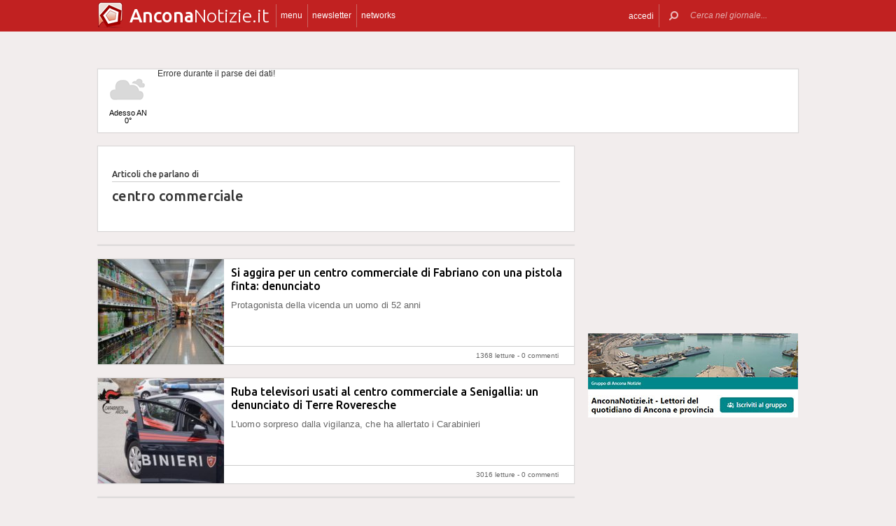

--- FILE ---
content_type: text/html; charset=UTF-8
request_url: https://www.anconanotizie.it/argomenti/centro-commerciale
body_size: 17969
content:
 <!DOCTYPE html><!--[if IE 6]><html id="ie6" class="ie lt8 lt7  no-js" lang="it-IT"><![endif]--><!--[if IE 7]><html id="ie7" class="ie lt8 lt7  no-js" lang="it-IT"><![endif]--><!--[if IE 8]><html id="ie8" class="ie lt8  no-js" lang="it-IT"><![endif]--><!--[if IE 9]><html id="ie9" class="ie  no-js" lang="it-IT"><![endif]--><!--[if !(IE 6) | !(IE 7) | !(IE 8)  ]><!--><html class=" no-js" lang="it-IT"><!--<![endif]--><head><meta name="viewport" content="width=device-width, user-scalable=no, initial-scale=1, maximum-scale=1"><!--[if lt IE 9]><script src="https://www.anconanotizie.it/wp-content/themes/netpresslayoutv2/default/public/js/html5.js" type="text/javascript"></script><![endif]--><link href='https://fonts.googleapis.com/css?family=Ubuntu:300,500' rel='stylesheet' type='text/css'><link rel="stylesheet" href="//netdna.bootstrapcdn.com/bootstrap/3.1.1/css/bootstrap.min.css"><link rel="stylesheet" href="https://www.anconanotizie.it/wp-content/themes/netpresslayoutv2/default/public/libs/fontawesome/css/font-awesome.min.css"><!--[if IE 7 | IE 6 | IE 8]><link rel="stylesheet" type="text/css" href="https://www.anconanotizie.it/wp-content/themes/netpresslayoutv2/default/public/css/anconanotizie.it-iefix.css?ver=22092015"/><![endif]--><link rel="stylesheet" type="text/css" href="https://www.anconanotizie.it/wp-content/themes/netpresslayoutv2/default/public/css/anconanotizie.it.css?ver=04112024"/><!-- Global CSS fix --><title>  centro commerciale - Ancona Notizie - 16/01/2026 - anconanotizie.it: quotidiano on-line per vivere Ancona e il territorio</title><meta name="keywords" content="notizie Ancona, città ancona, città dorica, mare adriatico, provincia anconetana, hotel ancona, eventi ancona, notizie ancona, foto ancona, scoop ancona, porto di ancona, storia di ancona,mandracchio,passetto,san ciriaco,sirolo, numana, marcelli, portonovo, marche, regione marche"/><meta name="description" content=" News ed immagini di Ancona e provincia ma soprattutto un portale e una piazza virtuale dedicati alla città dorica di Ancona, Notizie, foto, scoop, eventi, storia della città capoluogo della marche. "/><meta name="verify-v1" content="vPOWnGt3qEZWinobsmXmcLcbgU9mcypK3TJnJE7jzKQ="/><meta name="msvalidate.01" content="EA32A7DD951AF4A8CB6933599A6CBD28"/><meta name="google-site-verification" content=""/><meta name="rating" content="general"><meta http-equiv="expires" content="0"><meta name="language" content="italiano (italian)"><meta name="charset" content="ISO-8859-1"><meta name="distribution" content="global"><meta name="resource-type" content="document"><meta name="robots" content="index, follow"><meta name="revisit-after" content="1 days"><meta name="email" content="motoridiricerca@netservice.biz"><meta name="author"
              content="Netservice srl Senigallia - Grafica. Web. Informazione. - http://www.lanetservice.it"><meta name="publisher"
              content="Netservice srl Senigallia - Grafica. Web. Informazione. - http://www.lanetservice.it"><meta name="copyright" content="Copyright 2008 - 2026 by Lanetservice s.r.l.s."><meta http-equiv="Content-Type" content="text/html; charset=ISO-8859-1"><meta name="apple-mobile-web-app-title" content="AnconaNotizie"><link rel="shortcut icon" href="https://www.anconanotizie.it/wp-content/themes/netpresslayoutv2/default/public/images/anconanotizie.it/favicon.ico?ver=21102015"/><link rel="apple-touch-icon" href="https://www.anconanotizie.it/wp-content/themes/netpresslayoutv2/default/public/images/anconanotizie.it/apple-touch-icon.png?ver=20200923"/><script>
  (function(i,s,o,g,r,a,m){i['GoogleAnalyticsObject']=r;i[r]=i[r]||function(){
  (i[r].q=i[r].q||[]).push(arguments)},i[r].l=1*new Date();a=s.createElement(o),
  m=s.getElementsByTagName(o)[0];a.async=1;a.src=g;m.parentNode.insertBefore(a,m)
  })(window,document,'script','//www.google-analytics.com/analytics.js','ga');

  ga('create', 'UA-218447-13', 'anconanotizie.it');
  ga('send', 'pageview');

</script><!-- InMobi Choice. Consent Manager Tag v3.0 (for TCF 2.2) --><script type="text/javascript" async=true>
(function() {
  var host = window.location.hostname;
  var element = document.createElement('script');
  var firstScript = document.getElementsByTagName('script')[0];
  var url = 'https://cmp.inmobi.com'
    .concat('/choice/', 'jHX7TNdE5jcYc', '/', host, '/choice.js?tag_version=V3');
  var uspTries = 0;
  var uspTriesLimit = 3;
  element.async = true;
  element.type = 'text/javascript';
  element.src = url;

  firstScript.parentNode.insertBefore(element, firstScript);

  function makeStub() {
    var TCF_LOCATOR_NAME = '__tcfapiLocator';
    var queue = [];
    var win = window;
    var cmpFrame;

    function addFrame() {
      var doc = win.document;
      var otherCMP = !!(win.frames[TCF_LOCATOR_NAME]);

      if (!otherCMP) {
        if (doc.body) {
          var iframe = doc.createElement('iframe');

          iframe.style.cssText = 'display:none';
          iframe.name = TCF_LOCATOR_NAME;
          doc.body.appendChild(iframe);
        } else {
          setTimeout(addFrame, 5);
        }
      }
      return !otherCMP;
    }

    function tcfAPIHandler() {
      var gdprApplies;
      var args = arguments;

      if (!args.length) {
        return queue;
      } else if (args[0] === 'setGdprApplies') {
        if (
          args.length > 3 &&
          args[2] === 2 &&
          typeof args[3] === 'boolean'
        ) {
          gdprApplies = args[3];
          if (typeof args[2] === 'function') {
            args[2]('set', true);
          }
        }
      } else if (args[0] === 'ping') {
        var retr = {
          gdprApplies: gdprApplies,
          cmpLoaded: false,
          cmpStatus: 'stub'
        };

        if (typeof args[2] === 'function') {
          args[2](retr);
        }
      } else {
        if(args[0] === 'init' && typeof args[3] === 'object') {
          args[3] = Object.assign(args[3], { tag_version: 'V3' });
        }
        queue.push(args);
      }
    }

    function postMessageEventHandler(event) {
      var msgIsString = typeof event.data === 'string';
      var json = {};

      try {
        if (msgIsString) {
          json = JSON.parse(event.data);
        } else {
          json = event.data;
        }
      } catch (ignore) {}

      var payload = json.__tcfapiCall;

      if (payload) {
        window.__tcfapi(
          payload.command,
          payload.version,
          function(retValue, success) {
            var returnMsg = {
              __tcfapiReturn: {
                returnValue: retValue,
                success: success,
                callId: payload.callId
              }
            };
            if (msgIsString) {
              returnMsg = JSON.stringify(returnMsg);
            }
            if (event && event.source && event.source.postMessage) {
              event.source.postMessage(returnMsg, '*');
            }
          },
          payload.parameter
        );
      }
    }

    while (win) {
      try {
        if (win.frames[TCF_LOCATOR_NAME]) {
          cmpFrame = win;
          break;
        }
      } catch (ignore) {}

      if (win === window.top) {
        break;
      }
      win = win.parent;
    }
    if (!cmpFrame) {
      addFrame();
      win.__tcfapi = tcfAPIHandler;
      win.addEventListener('message', postMessageEventHandler, false);
    }
  };

  makeStub();

  var uspStubFunction = function() {
    var arg = arguments;
    if (typeof window.__uspapi !== uspStubFunction) {
      setTimeout(function() {
        if (typeof window.__uspapi !== 'undefined') {
          window.__uspapi.apply(window.__uspapi, arg);
        }
      }, 500);
    }
  };

  var checkIfUspIsReady = function() {
    uspTries++;
    if (window.__uspapi === uspStubFunction && uspTries < uspTriesLimit) {
      console.warn('USP is not accessible');
    } else {
      clearInterval(uspInterval);
    }
  };

  if (typeof window.__uspapi === 'undefined') {
    window.__uspapi = uspStubFunction;
    var uspInterval = setInterval(checkIfUspIsReady, 6000);
  }
})();
</script><!-- End InMobi Choice. Consent Manager Tag v3.0 (for TCF 2.2) --><ins data-revive-zoneid="5419" data-revive-id="e590432163035a6e5fc26dac29dd7e0b" style="display: flex; justify-content: center;"></ins><script async src="//adv.presscommtech.com/www/delivery/asyncjs.php"></script><!-- Script Playhill Ltd banner rotante 300x250 --><script data-cfasync="false" type="text/javascript" id="clever-core">
/* <![CDATA[ */
    (function (document, window) {
        var a, c = document.createElement("script"), f = window.frameElement;

        c.id = "CleverCoreLoader89889";
        c.src = "https://scripts.cleverwebserver.com/35ba43a33296436dc3e42799d8d49d0c.js";

        c.async = !0;
        c.type = "text/javascript";
        c.setAttribute("data-target", window.name || (f && f.getAttribute("id")));
        c.setAttribute("data-callback", "put-your-callback-function-here");
        c.setAttribute("data-callback-url-click", "put-your-click-macro-here");
        c.setAttribute("data-callback-url-view", "put-your-view-macro-here");
        

        try {
            a = parent.document.getElementsByTagName("script")[0] || document.getElementsByTagName("script")[0];
        } catch (e) {
            a = !1;
        }

        a || (a = document.getElementsByTagName("head")[0] || document.getElementsByTagName("body")[0]);
        a.parentNode.insertBefore(c, a);
    })(document, window);
/* ]]> */
</script><script type='text/javascript'>
            var googletag = googletag || {};
            googletag.cmd = googletag.cmd || [];
            (function () {
                var gads = document.createElement('script');
                gads.async = true;
                gads.type = 'text/javascript';
                var useSSL = 'https:' == document.location.protocol;
                gads.src = (useSSL ? 'https:' : 'http:') +
                        '//www.googletagservices.com/tag/js/gpt.js';
                var node = document.getElementsByTagName('script')[0];
                node.parentNode.insertBefore(gads, node);
            })();
            function getJavascriptViewport() {
                var e = window, a = 'inner';
                if (!('innerWidth' in window )) {
                    a = 'client';
                    e = document.documentElement || document.body;
                }
                return {width: e[a + 'Width'], height: e[a + 'Height']};
            }
        </script><script>
        var netRefresh = window.setTimeout(function(){window.location.href = window.location.href},360000);
    </script><noscript><meta http-equiv="refresh" content="360" /></noscript><!-- Google inline code --><script type='text/javascript'>
                googletag.cmd.push(function () {
                    if (getJavascriptViewport().width >= 768) {
                                                                        googletag.defineSlot('/1019100/Anconanotizie_728x90', [728, 90], 'div-gpt-ad-1405416412777-21').addService(googletag.pubads());

                                                googletag.defineSlot('/1019100/Anconanotizie_300x250_0', [300, 250], 'div-gpt-ad-1405416412777-0').addService(googletag.pubads());

                                                googletag.defineSlot('/1019100/Anconanotizie_300x250_1', [300, 250], 'div-gpt-ad-1405416412777-1').addService(googletag.pubads());

                                                googletag.defineSlot('/1019100/anconanotizie_300x250_w', [300, 250], 'div-gpt-ad-1699360273170-0').addService(googletag.pubads());
                                                googletag.defineSlot('/1019100/Anconanotizie_300x250_2', [300, 250], 'div-gpt-ad-1405416412777-11').addService(googletag.pubads());

                                                googletag.defineSlot('/1019100/Anconanotizie_300x250_X', [300, 250], 'div-gpt-ad-1405416412777-19').addService(googletag.pubads());

                                                googletag.defineSlot('/1019100/Anconanotizie_300x250_Y', [300, 250], 'div-gpt-ad-1405416412777-20').addService(googletag.pubads());

                                                googletag.defineSlot('/1019100/Anconanotizie_300x250_3', [300, 250], 'div-gpt-ad-1405416412777-12').addService(googletag.pubads());

                                                googletag.defineSlot('/1019100/anconanotizie_300x250_z', [300, 250], 'div-gpt-ad-1699360273170-1').addService(googletag.pubads());
                                                googletag.defineSlot('/1019100/Anconanotizie_300x250_4', [300, 250], 'div-gpt-ad-1405416412777-13').addService(googletag.pubads());

                                                googletag.defineSlot('/1019100/Anconanotizie_300x250_5', [300, 250], 'div-gpt-ad-1405416412777-14').addService(googletag.pubads());

                                                googletag.defineSlot('/1019100/Anconanotizie_300x250_6', [300, 250], 'div-gpt-ad-1405416412777-15').addService(googletag.pubads());

                                                googletag.defineSlot('/1019100/Anconanotizie_300x250_7', [300, 250], 'div-gpt-ad-1405416412777-16').addService(googletag.pubads());

                                                googletag.defineSlot('/1019100/Anconanotizie_300x250_8', [300, 250], 'div-gpt-ad-1405416412777-17').addService(googletag.pubads());

                                                googletag.defineSlot('/1019100/Anconanotizie_300x250_9', [300, 250], 'div-gpt-ad-1405416412777-18').addService(googletag.pubads());

                                                googletag.defineSlot('/1019100/Anconanotizie_300x250_10', [300, 250], 'div-gpt-ad-1405416412777-2').addService(googletag.pubads());

                                                googletag.defineSlot('/1019100/Anconanotizie_300x250_11', [300, 250], 'div-gpt-ad-1405416412777-3').addService(googletag.pubads());

                                                googletag.defineSlot('/1019100/Anconanotizie_300x250_12', [300, 250], 'div-gpt-ad-1405416412777-4').addService(googletag.pubads());

                                                googletag.defineSlot('/1019100/Anconanotizie_300x250_13', [300, 250], 'div-gpt-ad-1405416412777-5').addService(googletag.pubads());

                                                googletag.defineSlot('/1019100/Anconanotizie_300x250_14', [300, 250], 'div-gpt-ad-1405416412777-6').addService(googletag.pubads());

                                                googletag.defineSlot('/1019100/Anconanotizie_300x250_15', [300, 250], 'div-gpt-ad-1405416412777-7').addService(googletag.pubads());

                                                googletag.defineSlot('/1019100/Anconanotizie_300x250_16', [300, 250], 'div-gpt-ad-1405416412777-8').addService(googletag.pubads());

                                                googletag.defineSlot('/1019100/Anconanotizie_300x250_17', [300, 250], 'div-gpt-ad-1405416412777-9').addService(googletag.pubads());

                                                googletag.defineSlot('/1019100/Anconanotizie_300x250_18', [300, 250], 'div-gpt-ad-1405416412777-10').addService(googletag.pubads());

                                                googletag.defineSlot('/1019100/Anconanotizie_160x600', [160, 600], 'div-gpt-ad-1407512756969-0').addService(googletag.pubads());
                                                googletag.defineSlot('/1019100/Anconanotizie_728x90_2', [728, 90], 'div-gpt-ad-1405416412777-22').addService(googletag.pubads());

                                            }
                                                            googletag.defineSlot('/1019100/anconanotizie_468x60_1', [468, 60], 'div-gpt-ad-1460025622696-0').addService(googletag.pubads());
                                        googletag.defineSlot('/1019100/anconanotizie_468x60_2', [468, 60], 'div-gpt-ad-1460025622696-1').addService(googletag.pubads());
                                        googletag.defineSlot('/1019100/anconanotizie_468x60_3', [468, 60], 'div-gpt-ad-1460025622696-2').addService(googletag.pubads());
                                        googletag.defineSlot('/1019100/anconanotizie_468x60_4', [468, 60], 'div-gpt-ad-1460025622696-3').addService(googletag.pubads());
                                        googletag.defineSlot('/1019100/anconanotizie_468x60_5', [468, 60], 'div-gpt-ad-1460025622696-4').addService(googletag.pubads());
                                        googletag.defineSlot('/1019100/anconanotizie_468x60_6', [468, 60], 'div-gpt-ad-1460025622696-5').addService(googletag.pubads());
                                        googletag.pubads().enableSingleRequest();
                    googletag.pubads().collapseEmptyDivs();
                    googletag.enableServices();
                });
            </script><!-- End Google inline code --><link rel="profile" href="http://gmpg.org/xfn/11"/><link rel="pingback" href="https://www.anconanotizie.it/xmlrpc.php"/><link rel="alternate" type="application/rss+xml" title="Ancona Notizie - Feed dei commenti"
              href="https://www.anconanotizie.it/feed"/><link rel="image_src" href="https://www.anconanotizie.it/wp-content/themes/netpresslayoutv2/default/public/images/anconanotizie.it/logofb.jpg"/><meta property="og:image" content="https://www.anconanotizie.it/wp-content/themes/netpresslayoutv2/default/public/images/anconanotizie.it/logofb.jpg"/><meta property="og:description"
                  content=" News ed immagini di Ancona e provincia ma soprattutto un portale e una piazza virtuale dedicati alla città dorica di Ancona, Notizie, foto, scoop, eventi, storia della città capoluogo della marche. "/><meta property="og:title"
                  content="  centro commerciale - Ancona Notizie - 16/01/2026 - anconanotizie.it: quotidiano on-line per vivere Ancona e il territorio"/><meta property="og:url" content="https://www.anconanotizie.it/"><!-- WP head --><link rel='dns-prefetch' href='//code.responsivevoice.org' /><link rel='dns-prefetch' href='//s.w.org' /><link rel="EditURI" type="application/rsd+xml" title="RSD" href="https://www.anconanotizie.it/xmlrpc.php?rsd" /><link rel="alternate" type="application/rss+xml" title="Ancona Notizie &raquo; centro commerciale Feed del tag" href="https://www.anconanotizie.it/argomenti/centro-commerciale/feed" /><link rel="wlwmanifest" type="application/wlwmanifest+xml" href="https://www.anconanotizie.it/wp-includes/wlwmanifest.xml" /><link rel='stylesheet' id='dashicons-css'  href='https://www.anconanotizie.it/wp-includes/css/dashicons.min.css?ver=4.9.28' type='text/css' media='all' /><link rel='stylesheet' id='theme-my-login-css'  href='https://www.anconanotizie.it/wp-content/plugins/theme-my-login/theme-my-login.css?ver=6.4.10' type='text/css' media='all' /><link rel='stylesheet' id='rv-style-css'  href='https://www.anconanotizie.it/wp-content/plugins/responsivevoice-text-to-speech/includes/css/responsivevoice.css?ver=4.9.28' type='text/css' media='all' /><link rel='stylesheet' id='newsletter-subscription-css'  href='https://www.anconanotizie.it/wp-content/plugins/newsletter/subscription/style.css?ver=5.2.1' type='text/css' media='all' /><script type='text/javascript' src='https://www.anconanotizie.it/wp-content/plugins/NetGear/public/js/angular/NetGear.js?ver=1'></script><script type='text/javascript' src='https://code.responsivevoice.org/responsivevoice.js?ver=4.9.28'></script><script type='text/javascript' src='https://www.anconanotizie.it/wp-includes/js/jquery/jquery.js?ver=1.12.4'></script><script type='text/javascript' src='https://www.anconanotizie.it/wp-includes/js/jquery/jquery-migrate.min.js?ver=1.4.1'></script><script type='text/javascript' src='https://www.anconanotizie.it/wp-content/plugins/theme-my-login/modules/themed-profiles/themed-profiles.js?ver=4.9.28'></script><link rel='https://api.w.org/' href='https://www.anconanotizie.it/wp-json/' /><meta name="generator" content="WordPress 4.9.28" /><!-- <meta name="NextGEN" version="2.2.33" /> --><!-- End WP head --><script type='text/javascript' src='//adv.presscommtech.com/www/delivery/spcjs.php?id=19'></script></head><body class="archive tag tag-centro-commerciale tag-1001327 nowide nojs"><div class="mainbodywrap"><div id="fb-root"></div><a name="top-anchor"></a><header><div id="topbar"><div class="contenitore fix1000"><div class="left"><div class="nome_portale pf"><h1><a href="/" class="brand"><span class="assets logo logoancona"></span><span style="padding-left: 45px;" class="part_luogo pf bold wide-only">Ancona</span><span class="part_notizie pf wide-only">Notizie.it</span></a></h1></div><ul class="floating topbar"><li class="separator left btmenu"><a href="#menu" data-menu="main" ontouchstart="" class="menu-link"><i class="fa fa-bars mi"></i><span class="etichetta">menu</span></a></li><li class="separator left menu_news hide-mobile"><a href="/iscriviti" class="menu-link"><i class="fa fa-envelope-o mi"></i><span class="etichetta">newsletter</span></a></li><li class="separator left menu_network btmenu"><a href="#" data-menu="networks" ontouchstart="" class="menu-link"><i class="fa fa-globe mi"></i><span class="etichetta">networks</span></a></li></ul><div class="cl"></div></div><div class="right"><ul class="floating topbar" id="menuulright"><li class="separator right nascondi btmenu accedi hide-mobile"><a id="accedi" href="#" data-menu="login" data-trigger="click" role="button" data-toggle="popover" ontouchstart="" class="menu-link btn" tabindex="5"><i class="fa fa-user mi"></i><span class="etichetta">
                              accedi                         </span></a></li><li class="close-menu"><span class="close-menu fa fa-close fa-lg"></span></li><li class="search"><form action="/" method="get" id="form-topsearch"><i class="fa fa-search fa-flip-horizontal mi" id="mob-search-button"></i><div class="search_bar"><input name="s" type="text" class="search_box" id="search_box" value="" placeholder="Cerca nel giornale..." autocomplete="off"/><div class="box-search-button" id="box-search-button"><span class="fa fa-search fa-flip-horizontal fa-lg lente"></span></div><!--        <i class="fa fa-trash-o canc fa-lg" id="search-cancel"></i>--><i class="fa fa-close canc" id="search-cancel"></i></div><div class="cl"></div></form></li></ul><div class="cl"></div></div></div></div><div id="menucontainer"><nav><div id="menu"><div class="top_line"><div class="contenitore"><div class="blocchi" id="main"><div class="blocco blocco_menu blocco_link"><ul class="links"><li class="title pf bold">temi</li><li><a href="https://www.anconanotizie.it/sezioni/temi/cronaca">Cronaca</a></li><li><a href="https://www.anconanotizie.it/sezioni/temi/politica">Politica</a></li><li><a href="https://www.anconanotizie.it/sezioni/temi/cultura-e-spettacoli">Cultura e Spettacoli</a></li><li><a href="https://www.anconanotizie.it/sezioni/temi/associazioni">Associazioni</a></li><li><a href="https://www.anconanotizie.it/sezioni/temi/sport">Sport</a></li><li><a href="https://www.anconanotizie.it/sezioni/temi/economia">Economia</a></li></ul></div><div class="blocco blocco_menu blocco_link"><ul class="links"><li class="title pf bold">notizie da</li><li><a href="https://www.anconanotizie.it/argomenti/ancona">Ancona</a></li><li><a href="https://www.anconanotizie.it/argomenti/senigallia">Senigallia</a></li><li><a href="https://www.anconanotizie.it/argomenti/jesi">Jesi</a></li><li><a href="https://www.anconanotizie.it/argomenti/fabriano">Fabriano</a></li><li><a href="https://www.anconanotizie.it/argomenti/falconara-marittima">Falconara Marittima</a></li><li><a href="https://www.anconanotizie.it/argomenti/montemarciano">Montemarciano</a></li><li><a href="https://www.anconanotizie.it/argomenti/osimo">Osimo</a></li><li><a href="https://www.anconanotizie.it/argomenti/loreto">Loreto</a></li><li><a href="https://www.anconanotizie.it/argomenti/chiaravalle">Chiaravalle</a></li><li><a href="https://www.anconanotizie.it/argomenti/provincia-di-ancona">Provincia di Ancona</a></li></ul></div><div class="blocco blocco_menu blocco_link"><ul class="links"><li class="title pf bold">utilità</li><li><a href="/ultime-notizie">Ultime notizie</a></li><li><a href="/archivio">Archivio</a></li><li><a href="/redazione">Redazione</a></li><li><a href="/iscriviti">Iscriviti e seguici</a></li><li><a href="https://www.anconanotizie.it/sezioni/rubriche/pubbliredazionali">Vetrina Aziende</a></li><li><a href="/contatti">Contattaci</a></li><li><a href="https://www.anconanotizie.it/argomenti/video-notizie">Video notizie</a></li><li><a href="https://www.anconanotizie.it/argomenti/foto-notizie">Foto notizie</a></li><li><a href="/gallerie-fotografiche" >Gallerie Fotografiche</a></li><li><a href="https://www.marcheinfesta.it/eventi/provincia/an/ancona.html" target="_blank">Eventi in provincia di Ancona</a></li><li><a href="mailto:redazione@anconanotizie.it" >Scrivi alla redazione</a></li></ul></div><div class="blocco blocco_menu iscrizione"><form class="form-iscrizione" method="post" action="/wp-content/plugins/newsletter/do/subscribe.php" onsubmit="return site.checkNewsletterWidgetData(this)"><ul class="links"><li class="title pf bold">seguici</li><li class="form_field"><div class="input-group"><span class="input-group-addon"><i class="fa fa-user fa-fw"></i></span><input name="nn" class="form-control input-sm" type="text" placeholder="nome e cognome" required=""></div></li><input type="hidden" value=" " name="ns" id="ns"><input type="hidden" value="Te stesso" name="np1"><li class="form_field"><div class="input-group margin-bottom-sm"><span class="input-group-addon"><i class="fa fa-envelope-o fa-fw"></i></span><input name="ne" class="form-control input-sm" type="email" placeholder="e-mail" required=""></div></li><li class="form_field"><div class="input-group margin-bottom-sm"><input type="checkbox" name="ny" required>&nbsp;<a target="_blank" href="http://www.lanetservice.it/privacy-policy-editoria.html">Privacy: consenso trattamento dati</a></div></li><li class="form_field btn-iscrizione"><input type="submit" class="btn btn-default btn-sm iscriviti" value="iscriviti alla newsletter" onsubmit="return site.checkNewsletterWidgetData(this)"></li><li class="title pf bold">social</li><li class="form_field"><div class="social_box globalsocial"><div class="icon-box"><a href="https://www.facebook.com/anconanotizie" class="fa fa-facebook fb-icon" target="_blank"></a></div><div class="icon-box"><a href="" class="fa fa-paper-plane t-icon" target="_blank"></a></div><div class="icon-box"><a href="https://twitter.com/anconanotizie" class="fa fa-twitter tw-icon" target="_blank"></a></div><div class="icon-box"><a href="/feed" class="fa fa-rss rss-icon"></a></div></div></li></ul></form></div><div class="blocco blocco_menu blocco_meteo"><ul class="links"><li class="title pf bold">meteo</li><li><div class="meteo_box menu-meteo"><div class="netmeteo widgetline singlepage cb0"><div class="netmeteo day now"><a class="box" href="/meteo-ancona"
           title="Previsioni meteo per Ancona - Gioved&igrave;"><div class="assets net-meteo cloudy"></div>
            Adesso AN<br/><span
                class="gradi">0°</span></a></div><div class="erroreMeteo">Errore durante il parse dei dati! <script>array (
  'datacache' => 1768518602,
  'oggi' => 
  array (
    'slug' => 'cloudy',
    'icon' => '/wp-content/plugins/net-meteo/icons/cloudy.png',
    'gradi' => '0',
    'giorno' => 'Gioved&igrave;',
  ),
  'previsioni' => 
  array (
  ),
)</script></div></div></div></li></ul></div><div class="cl"></div><div class="barra b25"></div><div class="barra b50"></div><div class="barra b75"></div></div><div class="blocchi" id="networks"><div class="blocco blocco_network blocco_link"><ul class="links"><li class="pf bold title">network regionale</li><li><a href="http://www.marchenotizie.info/">MarcheNotizie.info</a></li><li><a href="http://www.pesarourbinonotizie.it">PesaroUrbinoNotizie.it</a></li><li><a href="http://www.anconanotizie.it">AnconaNotizie.it</a></li><li><a href="http://www.maceratanotizie.it">MacerataNotizie.it</a></li><li><a href="http://www.fermonotizie.info">FermoNotizie.info</a></li><li><a href="http://www.ascolinotizie.it">AscoliNotizie.it</a></li></ul></div><div class="blocco blocco_network blocco_link"><ul class="links"><li class="pf bold title">network in festa</li><li><a href="//www.marcheinfesta.it" target="_blank">Marche in festa</a></li><li><a href="http://www.abruzzoinfesta.it" target="_blank">Abruzzo in festa</a></li><li><a href="http://www.emiliaromagnainfesta.it" target="_blank">Emilia-Romagna in festa</a></li><li><a href="http://www.friuliveneziagiuliainfesta.it" target="_blank">Friuli-Venezia Giulia in festa</a></li><li><a href="http://www.lazioinfesta.com" target="_blank">Lazio in festa</a></li><li><a href="http://www.lombardiainfesta.it" target="_blank">Lombardia in festa</a></li><li><a href="http://www.piemonteinfesta.it" target="_blank">Piemonte in festa</a></li><li><a href="http://www.pugliainfesta.it" target="_blank">Puglia in festa</a></li><li><a href="http://www.toscanainfesta.eu" target="_blank">Toscana in festa</a></li><li><a href="http://www.umbriainfesta.com" target="_blank">Umbria in festa</a></li><li><a href="http://www.venetoinfesta.it" target="_blank">Veneto in festa</a></li></ul></div><div class="blocco blocco_network blocco_link"><ul class="links"><li class="pf bold title">senigallia e tematici</li><li><a href="http://www.senigallianotizie.it/">SenigalliaNotizie.it</a></li><li><a href="https://www.senigalliatv.it/">Senigalliatv.it</a></li><li><a href="http://valmisa.com/">Valmisa.com</a></li><li><a href="http://tuttosenigallia.it/">TuttoSenigallia.it</a></li><li><a href="http://www.autosinistrate.it" target="_blank">Auto Sinistrate</a></li><li><a href="http://www.kingsport.it" target="_blank">Kingsport</a></li><li><a href="http://www.sportnotizie.it" target="_blank">Sport Notizie</a></li><li><a href="http://www.prontosposi.it" target="_blank">Pronto Sposi</a></li><li><a href="http://www.immobiliagest.com" target="_blank">Immobiliagest</a></li></ul></div><div class="cl"></div><div class="barra b33"></div><div class="barra b66"></div></div><div class="blocchi" id="login"></div><div class="tab_menu"><ul><li class="meteo_tab mobileonly"><a href="/meteo" data-page="meteo">Meteo Ancona</a></li><li class="separator left  tabbar_active "><a href="https://www.anconanotizie.it/sezioni/temi/cronaca" data-page="cronaca">Cronaca</a></li><li class="separator left "><a href="https://www.anconanotizie.it/sezioni/temi/politica" data-page="politica">Politica</a></li><li class="separator left "><a href="https://www.anconanotizie.it/sezioni/temi/cultura-e-spettacoli" data-page="cultura-e-spettacoli">Cultura e Spettacoli</a></li><li class="separator left "><a href="https://www.anconanotizie.it/sezioni/temi/associazioni" data-page="associazioni">Associazioni</a></li><li class="separator left "><a href="https://www.anconanotizie.it/sezioni/temi/sport" data-page="sport">Sport</a></li><li class="separator left "><a href="https://www.anconanotizie.it/sezioni/temi/economia" data-page="economia">Economia</a></li><li class="separator left"></li><li class="cl"></li></ul></div></div></div><div class="bottom_line"><div class="contenitore"><!-- Articoli menu cariati in AJAX --><div class="ajax_content"></div><div class="progress_box"><div class="progress progress-striped ajax_loading"><div class="notransition progress-bar progress-bar-danger ajax-progress" role="progressbar" aria-valuenow="70" aria-valuemin="0" aria-valuemax="100"></div></div></div></div></div></div></nav></div></header><section id="singlePage" class="single_page"><div class="contenitore fix1000"><div class="ansobar" style="margin-top: 20px;"><!--/* ANSO Header Versione 3 */--><script type='text/javascript'><!--// <![CDATA[
if (getJavascriptViewport().width >= 768) {
OA_show(75);
}
// ]]> --></script><noscript><a target='_blank' href='//adv.presscommtech.com/www/delivery/ck.php?n=kh4xuj7'><img border='0' alt='' src='//adv.presscommtech.com/www/delivery/avw.php?zoneid=75&amp;n=kh4xuj7' /></a></noscript></div><div class="adsbar topmeteo"><div class="meteo_box"><div class="netmeteo widgetline singlepage cb0"><div class="netmeteo day now"><a class="box" href="/meteo-ancona"
           title="Previsioni meteo per Ancona - Gioved&igrave;"><div class="assets net-meteo cloudy"></div>
            Adesso AN<br/><span
                class="gradi">0°</span></a></div><div class="erroreMeteo">Errore durante il parse dei dati! <script>array (
  'datacache' => 1768518602,
  'oggi' => 
  array (
    'slug' => 'cloudy',
    'icon' => '/wp-content/plugins/net-meteo/icons/cloudy.png',
    'gradi' => '0',
    'giorno' => 'Gioved&igrave;',
  ),
  'previsioni' => 
  array (
  ),
)</script></div></div></div><div class="banner banner728"><!-- Anconanotizie_728x90 --><div id='div-gpt-ad-1405416412777-21' style='width:728px; height:90px;'><script type='text/javascript'>
googletag.cmd.push(function() { googletag.display('div-gpt-ad-1405416412777-21'); });
</script></div></div><div class="cl"></div></div><!--[if IE 7 | IE 6 ]><div class=change-browser><span class="change-message"><a class="brw-link" href="http://www.microsoft.com/italy/windows/internet-explorer/" target="_blank"><strong>usi ancora internet explorer 7 o precedenti?</strong></a><br>
        per una corretta visualizzazione del sito ti chiediamo di aggiornare il tuo browser.<br>
        AnconaNotizie.it consiglia di utilizzare
        <a class="brw-link" href="http://www.mozilla-europe.org/it/firefox/" target="_blank">mozilla firefox</a>
        o <a class="brw-link" href="http://www.google.com/chrome?hl=it" target=_blank>google chrome</a></span><div class="browser-icon-box"><a class="browser-icon-link firefox-icon" href="http://www.mozilla-europe.org/it/firefox/" target="_blank"><div class="assets browser firefox"></div></a><a class="browser-icon-link chrome-icon" href="http://www.google.com/chrome?hl=it" target="_blank"><div class="assets browser chrome"></div></a><div class="cl"></div></div><br><br></div><![endif]--><div class="page_container" id="archivePage"><header class="archive-top"><div class="title-categoria standard_box"><h1 class="pf bold name"><div class="cat-info"><div class="cat-intro">Articoli che parlano di</div><div class="cat-name">centro commerciale</div><div class="cat-desc pf"></div></div><div class="cl left"></div></h1></div></header><div class="watchthisContainer"><aside><div class="watchthisCenter"><!-- /1019100/anconanotizie_468x60_1 --><div id='div-gpt-ad-1460025622696-0' style='height:60px; width:468px;'><script type='text/javascript'>
googletag.cmd.push(function() { googletag.display('div-gpt-ad-1460025622696-0'); });
</script></div></div></aside></div><div class="archive-tag"><article id="post-69569"><div class="articolo secondo_piano"><div class="categoria left cronaca"><span class="item"><a href="https://www.anconanotizie.it/sezioni/temi/cronaca">Cronaca</a></span></div><div class="box_foto"><img width="240" height="180" src="https://www.anconanotizie.it/articoli/sites/3/2018/08/20180809-supermercato-240x180.jpg" class="attachment-medium size-medium wp-post-image" alt="Supermercato, negozio di alimentari" srcset="https://www.anconanotizie.it/articoli/sites/3/2018/08/20180809-supermercato-240x180.jpg 240w, https://www.anconanotizie.it/articoli/sites/3/2018/08/20180809-supermercato-768x576.jpg 768w, https://www.anconanotizie.it/articoli/sites/3/2018/08/20180809-supermercato-430x323.jpg 430w, https://www.anconanotizie.it/articoli/sites/3/2018/08/20180809-supermercato.jpg 800w" sizes="(max-width: 240px) 100vw, 240px" /></div><div class="corpo"><header class="overflow"><hgroup><h1 class="titolo pf bold"><a href="https://www.anconanotizie.it/69569/si-aggira-per-un-centro-commerciale-di-fabriano-con-una-pistola-finta-denunciato" rel="bookmark" ontouchstart="">Si aggira per un centro commerciale di Fabriano con una pistola finta: denunciato</a></h1><h2 class="sottotitolo">Protagonista della vicenda un uomo di 52 anni</h2></hgroup></header><footer><div class="separator_bar"></div><div class="info_container"><div class="author"><div class="avatar_box"><div class="author_avatar"><img alt='Redazione Ancona Notizie' src='https://www.fermonotizie.info/articoli/sites/2/2014/07/Redazione-Ancona-Notizie_avatar_1404900519.jpg' class='avatar avatar-40 photo' height='40' width='40' /></div></div><div class="info"><div class="nome"><span>di </span><a href="https://www.anconanotizie.it/author/redazioneancona">Redazione Ancona Notizie</a></div><div class="data">Pubblicato il 22.02.24 - 15:33</div></div></div><div class="articolo_info"><div class="info"><span class="letture_articolo">1368 letture  - </span><span class="commenti_articolo" onclick="window.location.href = 'https://www.anconanotizie.it/69569/si-aggira-per-un-centro-commerciale-di-fabriano-con-una-pistola-finta-denunciato#commenti' ">0 commenti</span></div></div></div><div class="icone_articolo"><div class="cl"></div></div></footer></div></div></article><article id="post-56955"><div class="articolo secondo_piano"><div class="categoria left cronaca"><span class="item"><a href="https://www.anconanotizie.it/sezioni/temi/cronaca">Cronaca</a></span></div><div class="box_foto"><img width="240" height="180" src="https://www.anconanotizie.it/articoli/sites/3/2020/02/20200206-carabinieri-240x180.jpg" class="attachment-medium size-medium wp-post-image" alt="Carabinieri" srcset="https://www.anconanotizie.it/articoli/sites/3/2020/02/20200206-carabinieri-240x180.jpg 240w, https://www.anconanotizie.it/articoli/sites/3/2020/02/20200206-carabinieri-768x576.jpg 768w, https://www.anconanotizie.it/articoli/sites/3/2020/02/20200206-carabinieri-430x323.jpg 430w, https://www.anconanotizie.it/articoli/sites/3/2020/02/20200206-carabinieri.jpg 800w" sizes="(max-width: 240px) 100vw, 240px" /></div><div class="corpo"><header class="overflow"><hgroup><h1 class="titolo pf bold"><a href="https://www.anconanotizie.it/56955/ruba-televisori-usati-al-centro-commerciale-a-senigallia-un-denunciato-di-terre-roveresche" rel="bookmark" ontouchstart="">Ruba televisori usati al centro commerciale a Senigallia: un denunciato di Terre Roveresche</a></h1><h2 class="sottotitolo">L'uomo sorpreso dalla vigilanza, che ha allertato i Carabinieri</h2></hgroup></header><footer><div class="separator_bar"></div><div class="info_container"><div class="author"><div class="avatar_box"><div class="author_avatar"><img alt='Luca Ceccacci' src='https://www.fermonotizie.info/articoli/sites/2/2014/06/luca_avatar_1404113917.jpg' class='avatar avatar-40 photo' height='40' width='40' /></div></div><div class="info"><div class="nome"><span>di </span><a href="https://www.anconanotizie.it/author/luca">Luca Ceccacci</a></div><div class="data">Pubblicato il 08.11.21 - 16:34</div></div></div><div class="articolo_info"><div class="info"><span class="letture_articolo">3016 letture  - </span><span class="commenti_articolo" onclick="window.location.href = 'https://www.anconanotizie.it/56955/ruba-televisori-usati-al-centro-commerciale-a-senigallia-un-denunciato-di-terre-roveresche#commenti' ">0 commenti</span></div></div></div><div class="icone_articolo"><div class="cl"></div></div></footer></div></div></article><div class="watchthisContainer"><aside><div class="watchthisCenter" data-article-tema-idx="3" data-offset="2" ><!-- /1019100/anconanotizie_468x60_2 --><div id='div-gpt-ad-1460025622696-1' style='height:60px; width:468px;'><script type='text/javascript'>
googletag.cmd.push(function() { googletag.display('div-gpt-ad-1460025622696-1'); });
</script></div></div></aside></div><article id="post-52582"><div class="articolo secondo_piano"><div class="categoria left politica"><span class="item"><a href="https://www.anconanotizie.it/sezioni/temi/politica">Politica</a></span></div><div class="box_foto"><img width="240" height="180" src="https://www.anconanotizie.it/articoli/sites/3/2020/11/20201119-dino-latini-240x180.jpg" class="attachment-medium size-medium wp-post-image" alt="Dino Latini, Presidente del Consiglio Regione Marche" srcset="https://www.anconanotizie.it/articoli/sites/3/2020/11/20201119-dino-latini-240x180.jpg 240w, https://www.anconanotizie.it/articoli/sites/3/2020/11/20201119-dino-latini-768x576.jpg 768w, https://www.anconanotizie.it/articoli/sites/3/2020/11/20201119-dino-latini-430x323.jpg 430w, https://www.anconanotizie.it/articoli/sites/3/2020/11/20201119-dino-latini.jpg 800w" sizes="(max-width: 240px) 100vw, 240px" /></div><div class="corpo"><header class="overflow"><hgroup><h1 class="titolo pf bold"><a href="https://www.marchenotizie.info/57270/regione-marche-dino-latini-interviene-sulle-chiusure-dei-negozi-dei-centri-commerciali" rel="bookmark" ontouchstart="">Regione Marche: Dino Latini, interviene sulle chiusure dei negozi dei centri commerciali</a></h1><h2 class="sottotitolo">Per il Presidente del Consiglio, regole uguali per tutti sempre nel rispetto delle norme per il contenimento dell’emergenza</h2></hgroup></header><footer><div class="separator_bar"></div><div class="info_container"><div class="author"><div class="avatar_box"><div class="author_avatar"><img alt='Regione Marche' src='https://www.marchenotizie.info/wp-content/uploads/2014/07/regionemarche_avatar_1406017290.jpg' class='avatar avatar-40 photo' height='40' width='40' /></div></div><div class="info"><div class="nome"><span>di </span><a href="https://www.anconanotizie.it/author/regionemarche">Regione Marche </a></div><div class="data">Pubblicato il 11.12.20 - 17:00</div></div></div><div class="articolo_info"><div class="info"><a href="https://www.marchenotizie.info/57270/regione-marche-dino-latini-interviene-sulle-chiusure-dei-negozi-dei-centri-commerciali">Tratto da Marche Notizie</a></div></div></div><div class="icone_articolo"><div class="cl"></div></div></footer></div></div></article><article id="post-51863"><div class="articolo secondo_piano"><div class="categoria left politica"><span class="item"><a href="https://www.anconanotizie.it/sezioni/temi/politica">Politica</a></span></div><div class="box_foto"><img width="240" height="180" src="https://www.anconanotizie.it/articoli/sites/3/2020/10/20201022-regione-misure-anticovid-240x180.jpg" class="attachment-medium size-medium wp-post-image" alt="Conferenza stampa presidente Francesco Acquaroli sui provvedimenti Covid 19 nelle Marche. Presenti gli assessori Francesco Baldelli, Giorgia Latini, Guido Castelli, Stefano Aguzzi." srcset="https://www.anconanotizie.it/articoli/sites/3/2020/10/20201022-regione-misure-anticovid-240x180.jpg 240w, https://www.anconanotizie.it/articoli/sites/3/2020/10/20201022-regione-misure-anticovid-768x576.jpg 768w, https://www.anconanotizie.it/articoli/sites/3/2020/10/20201022-regione-misure-anticovid-430x323.jpg 430w, https://www.anconanotizie.it/articoli/sites/3/2020/10/20201022-regione-misure-anticovid.jpg 800w" sizes="(max-width: 240px) 100vw, 240px" /></div><div class="corpo"><header class="overflow"><hgroup><h1 class="titolo pf bold"><a href="https://www.marchenotizie.info/56382/ordinanza-della-regione-marche-misure-anti-assembramento-e-contrasto-a-rischio-contagio" rel="bookmark" ontouchstart="">Ordinanza della Regione Marche: misure anti-assembramento e contrasto a rischio contagio</a></h1><h2 class="sottotitolo">Didattica digitale nelle scuole secondarie, norme per attività economiche, centri commerciali, trasporti, attività sportive</h2></hgroup></header><footer><div class="separator_bar"></div><div class="info_container"><div class="author"><div class="avatar_box"><div class="author_avatar"><img alt='Luca Ceccacci' src='https://www.fermonotizie.info/articoli/sites/2/2014/06/luca_avatar_1404113917.jpg' class='avatar avatar-40 photo' height='40' width='40' /></div></div><div class="info"><div class="nome"><span>di </span><a href="https://www.anconanotizie.it/author/luca">Luca Ceccacci</a></div><div class="data">Pubblicato il 22.10.20 - 20:21</div></div></div><div class="articolo_info"><div class="info"><a href="https://www.marchenotizie.info/56382/ordinanza-della-regione-marche-misure-anti-assembramento-e-contrasto-a-rischio-contagio">Tratto da Marche Notizie</a></div></div></div><div class="icone_articolo"><div class="cl"></div></div></footer></div></div></article><div class="watchthisContainer"><aside><div class="watchthisCenter" data-article-tema-idx="5" data-offset="3" ><!-- /1019100/anconanotizie_468x60_3 --><div id='div-gpt-ad-1460025622696-2' style='height:60px; width:468px;'><script type='text/javascript'>
googletag.cmd.push(function() { googletag.display('div-gpt-ad-1460025622696-2'); });
</script></div></div></aside></div><article id="post-48490"><div class="articolo secondo_piano"><div class="categoria left defaultcat"><span class="item"><a href="https://www.anconanotizie.it/sezioni/rubriche/pubbliredazionali">Vetrina Aziende</a></span></div><div class="box_foto"><img width="240" height="180" src="https://www.anconanotizie.it/articoli/sites/3/2019/12/20191206-natale-auchan-conero-240x180.jpg" class="attachment-medium size-medium wp-post-image" alt="Tutto il Natale del Centro Commerciale Auchan Conero" srcset="https://www.anconanotizie.it/articoli/sites/3/2019/12/20191206-natale-auchan-conero-240x180.jpg 240w, https://www.anconanotizie.it/articoli/sites/3/2019/12/20191206-natale-auchan-conero-768x576.jpg 768w, https://www.anconanotizie.it/articoli/sites/3/2019/12/20191206-natale-auchan-conero-430x323.jpg 430w, https://www.anconanotizie.it/articoli/sites/3/2019/12/20191206-natale-auchan-conero.jpg 800w" sizes="(max-width: 240px) 100vw, 240px" /></div><div class="corpo"><header class="overflow"><hgroup><h1 class="titolo pf bold"><a href="https://www.anconanotizie.it/48490/tutto-il-natale-del-centro-commerciale-auchan-conero" rel="bookmark" ontouchstart="">Tutto il Natale del Centro Commerciale Auchan Conero</a></h1><h2 class="sottotitolo">Un mese tra eventi, feste, spettacoli e laboratori per bambini a tema natalizio</h2></hgroup></header><footer><div class="separator_bar"></div><div class="info_container"><div class="author"><div class="avatar_box"><div class="author_avatar"><img alt='Articolo Pubbliredazionale' src='https://www.pesarourbinonotizie.it/articoli/sites/6/2014/07/Articolo-Pubbliredazionale_avatar_1404984147-40x40.jpg' class='avatar avatar-40 photo' height='40' width='40' /></div></div><div class="info"><div class="nome"><span>di </span><a href="https://www.anconanotizie.it/author/articolopubbliredazionale">Articolo Pubbliredazionale</a></div><div class="data">Pubblicato il 06.12.19 - 0:05</div></div></div><div class="articolo_info"><div class="info"><span class="letture_articolo">1721 letture  - </span><span class="commenti_articolo" onclick="window.location.href = 'https://www.anconanotizie.it/48490/tutto-il-natale-del-centro-commerciale-auchan-conero#commenti' ">0 commenti</span></div></div></div><div class="icone_articolo"><a href="https://www.anconanotizie.it/48490/tutto-il-natale-del-centro-commerciale-auchan-conero" title="Notizia con mappa" class="fa fa-map-marker mapmarker"></a><div class="cl"></div></div></footer></div></div></article><article id="post-47984"><div class="articolo secondo_piano"><div class="categoria left defaultcat"><span class="item"><a href="https://www.anconanotizie.it/sezioni/rubriche/pubbliredazionali">Vetrina Aziende</a></span></div><div class="box_foto"><img width="240" height="180" src="https://www.anconanotizie.it/articoli/sites/3/2019/10/20191028-music-gallery-an-240x180.jpg" class="attachment-medium size-medium wp-post-image" alt="Music Gallery al Centro Commerciale Auchan Conero" srcset="https://www.anconanotizie.it/articoli/sites/3/2019/10/20191028-music-gallery-an-240x180.jpg 240w, https://www.anconanotizie.it/articoli/sites/3/2019/10/20191028-music-gallery-an-768x576.jpg 768w, https://www.anconanotizie.it/articoli/sites/3/2019/10/20191028-music-gallery-an-430x323.jpg 430w, https://www.anconanotizie.it/articoli/sites/3/2019/10/20191028-music-gallery-an.jpg 800w" sizes="(max-width: 240px) 100vw, 240px" /></div><div class="corpo"><header class="overflow"><hgroup><h1 class="titolo pf bold"><a href="https://www.anconanotizie.it/47984/music-gallery-nuovi-talenti-sul-palco" rel="bookmark" ontouchstart="">Music Gallery, nuovi talenti sul palco</a></h1><h2 class="sottotitolo">Domenica 3 novembre al Centro Commerciale Auchan Conero con ospite speciale Beppe Vessicchio</h2></hgroup></header><footer><div class="separator_bar"></div><div class="info_container"><div class="author"><div class="avatar_box"><div class="author_avatar"><img alt='Articolo Pubbliredazionale' src='https://www.pesarourbinonotizie.it/articoli/sites/6/2014/07/Articolo-Pubbliredazionale_avatar_1404984147-40x40.jpg' class='avatar avatar-40 photo' height='40' width='40' /></div></div><div class="info"><div class="nome"><span>di </span><a href="https://www.anconanotizie.it/author/articolopubbliredazionale">Articolo Pubbliredazionale</a></div><div class="data">Pubblicato il 31.10.19 - 8:05</div></div></div><div class="articolo_info"><div class="info"><span class="letture_articolo">2001 letture  - </span><span class="commenti_articolo" onclick="window.location.href = 'https://www.anconanotizie.it/47984/music-gallery-nuovi-talenti-sul-palco#commenti' ">0 commenti</span></div></div></div><div class="icone_articolo"><a href="https://www.anconanotizie.it/47984/music-gallery-nuovi-talenti-sul-palco" title="Notizia con mappa" class="fa fa-map-marker mapmarker"></a><div class="cl"></div></div></footer></div></div></article><div class="watchthisContainer"><aside><div class="watchthisCenter" data-article-tema-idx="7" data-offset="4" ><!-- /1019100/anconanotizie_468x60_4 --><div id='div-gpt-ad-1460025622696-3' style='height:60px; width:468px;'><script type='text/javascript'>
googletag.cmd.push(function() { googletag.display('div-gpt-ad-1460025622696-3'); });
</script></div></div></aside></div><article id="post-47806"><div class="articolo secondo_piano"><div class="categoria left defaultcat"><span class="item"><a href="https://www.anconanotizie.it/sezioni/rubriche/pubbliredazionali">Vetrina Aziende</a></span></div><div class="box_foto"><img width="240" height="180" src="" class="lazy wp-post-image" alt="Comics on the Road al Centro Commerciale Auchan Conero" data-original="https://www.anconanotizie.it/articoli/sites/3/2019/10/20191014-ancona-auchan-comics-240x180.jpg" srcset="https://www.anconanotizie.it/articoli/sites/3/2019/10/20191014-ancona-auchan-comics-240x180.jpg 240w, https://www.anconanotizie.it/articoli/sites/3/2019/10/20191014-ancona-auchan-comics-768x576.jpg 768w, https://www.anconanotizie.it/articoli/sites/3/2019/10/20191014-ancona-auchan-comics-430x323.jpg 430w, https://www.anconanotizie.it/articoli/sites/3/2019/10/20191014-ancona-auchan-comics.jpg 800w" sizes="(max-width: 240px) 100vw, 240px" /></div><div class="corpo"><header class="overflow"><hgroup><h1 class="titolo pf bold"><a href="https://www.anconanotizie.it/47806/comics-on-the-road-al-centro-commerciale-auchan-conero-di-ancona" rel="bookmark" ontouchstart="">"Comics on the Road" al Centro Commerciale Auchan Conero di Ancona</a></h1><h2 class="sottotitolo">Due giornate di eventi dedicati a grandi e bambini, curiosi o appassionati di manga, comics, cartoon e videogames</h2></hgroup></header><footer><div class="separator_bar"></div><div class="info_container"><div class="author"><div class="avatar_box"><div class="author_avatar"><img alt='Articolo Pubbliredazionale' src='https://www.pesarourbinonotizie.it/articoli/sites/6/2014/07/Articolo-Pubbliredazionale_avatar_1404984147-40x40.jpg' class='avatar avatar-40 photo' height='40' width='40' /></div></div><div class="info"><div class="nome"><span>di </span><a href="https://www.anconanotizie.it/author/articolopubbliredazionale">Articolo Pubbliredazionale</a></div><div class="data">Pubblicato il 18.10.19 - 5:01</div></div></div><div class="articolo_info"><div class="info"><span class="letture_articolo">2510 letture  - </span><span class="commenti_articolo" onclick="window.location.href = 'https://www.anconanotizie.it/47806/comics-on-the-road-al-centro-commerciale-auchan-conero-di-ancona#commenti' ">0 commenti</span></div></div></div><div class="icone_articolo"><div class="cl"></div></div></footer></div></div></article><article id="post-47739"><div class="articolo secondo_piano"><div class="categoria left cronaca"><span class="item"><a href="https://www.anconanotizie.it/sezioni/temi/cronaca">Cronaca</a></span></div><div class="box_foto"><img width="240" height="180" src="" class="lazy wp-post-image" alt="Carabinieri, gazzella" data-original="https://www.anconanotizie.it/articoli/sites/3/2018/12/20181231-carabinieri-240x180.jpg" srcset="https://www.anconanotizie.it/articoli/sites/3/2018/12/20181231-carabinieri-240x180.jpg 240w, https://www.anconanotizie.it/articoli/sites/3/2018/12/20181231-carabinieri-768x576.jpg 768w, https://www.anconanotizie.it/articoli/sites/3/2018/12/20181231-carabinieri-430x323.jpg 430w, https://www.anconanotizie.it/articoli/sites/3/2018/12/20181231-carabinieri.jpg 800w" sizes="(max-width: 240px) 100vw, 240px" /></div><div class="corpo"><header class="overflow"><hgroup><h1 class="titolo pf bold"><a href="https://www.anconanotizie.it/47739/ancona-tentativo-di-furto-compiuto-con-la-tecnica-della-gomma-bucata" rel="bookmark" ontouchstart="">Ancona, tentativo di furto compiuto con la "tecnica della gomma bucata"</a></h1><h2 class="sottotitolo">Casi analoghi avevano portato nell'aprile scorso all'arresto di sette persone da parte dei Carabinieri di Jesi</h2></hgroup></header><footer><div class="separator_bar"></div><div class="info_container"><div class="author"><div class="avatar_box"><div class="author_avatar"><img alt='Athos Guerro' src='https://www.anconanotizie.it/articoli/sites/3/2015/04/Athos-Guerro_avatar_1429288643-40x40.jpg' class='avatar avatar-40 photo' height='40' width='40' /></div></div><div class="info"><div class="nome"><span>di </span><a href="https://www.anconanotizie.it/author/athos">Athos Guerro</a></div><div class="data">Pubblicato il 07.10.19 - 16:26</div></div></div><div class="articolo_info"><div class="info"><span class="letture_articolo">1927 letture  - </span><span class="commenti_articolo" onclick="window.location.href = 'https://www.anconanotizie.it/47739/ancona-tentativo-di-furto-compiuto-con-la-tecnica-della-gomma-bucata#commenti' ">0 commenti</span></div></div></div><div class="icone_articolo"><div class="cl"></div></div></footer></div></div></article><div class="watchthisContainer"><aside><div class="watchthisCenter" data-article-tema-idx="9" data-offset="5" ><!-- /1019100/anconanotizie_468x60_5 --><div id='div-gpt-ad-1460025622696-4' style='height:60px; width:468px;'><script type='text/javascript'>
googletag.cmd.push(function() { googletag.display('div-gpt-ad-1460025622696-4'); });
</script></div></div></aside></div><article id="post-46902"><div class="articolo secondo_piano"><div class="categoria left defaultcat"><span class="item"><a href="https://www.anconanotizie.it/sezioni/rubriche/pubbliredazionali">Vetrina Aziende</a></span></div><div class="box_foto"><img width="240" height="180" src="" class="lazy wp-post-image" alt="Drive In al Centro Commerciale Auchan Conero - Ultimo weekend" data-original="https://www.anconanotizie.it/articoli/sites/3/2019/07/20190722-auchan-conero-drivein-240x180.jpg" srcset="https://www.anconanotizie.it/articoli/sites/3/2019/07/20190722-auchan-conero-drivein-240x180.jpg 240w, https://www.anconanotizie.it/articoli/sites/3/2019/07/20190722-auchan-conero-drivein-768x576.jpg 768w, https://www.anconanotizie.it/articoli/sites/3/2019/07/20190722-auchan-conero-drivein-430x323.jpg 430w, https://www.anconanotizie.it/articoli/sites/3/2019/07/20190722-auchan-conero-drivein.jpg 800w" sizes="(max-width: 240px) 100vw, 240px" /></div><div class="corpo"><header class="overflow"><hgroup><h1 class="titolo pf bold"><a href="https://www.anconanotizie.it/46902/ultimo-weekend-per-il-drive-in-al-centro-commerciale-auchan-conero" rel="bookmark" ontouchstart="">Ultimo weekend per il Drive In al Centro Commerciale Auchan Conero</a></h1><h2 class="sottotitolo">Il 27-28 luglio due grandi film da vedere seduti nella propria auto nel parcheggio esterno</h2></hgroup></header><footer><div class="separator_bar"></div><div class="info_container"><div class="author"><div class="avatar_box"><div class="author_avatar"><img alt='Articolo Pubbliredazionale' src='https://www.pesarourbinonotizie.it/articoli/sites/6/2014/07/Articolo-Pubbliredazionale_avatar_1404984147-40x40.jpg' class='avatar avatar-40 photo' height='40' width='40' /></div></div><div class="info"><div class="nome"><span>di </span><a href="https://www.anconanotizie.it/author/articolopubbliredazionale">Articolo Pubbliredazionale</a></div><div class="data">Pubblicato il 26.07.19 - 5:05</div></div></div><div class="articolo_info"><div class="info"><span class="letture_articolo">2791 letture  - </span><span class="commenti_articolo" onclick="window.location.href = 'https://www.anconanotizie.it/46902/ultimo-weekend-per-il-drive-in-al-centro-commerciale-auchan-conero#commenti' ">0 commenti</span></div></div></div><div class="icone_articolo"><a href="https://www.anconanotizie.it/46902/ultimo-weekend-per-il-drive-in-al-centro-commerciale-auchan-conero" title="Notizia con mappa" class="fa fa-map-marker mapmarker"></a><div class="cl"></div></div></footer></div></div></article><article id="post-46812"><div class="articolo secondo_piano"><div class="categoria left defaultcat"><span class="item"><a href="https://www.anconanotizie.it/sezioni/rubriche/pubbliredazionali">Vetrina Aziende</a></span></div><div class="box_foto"><img width="240" height="135" src="" class="lazy wp-post-image" alt="Drive In al Centro Commerciale Auchan Conero" data-original="https://www.anconanotizie.it/articoli/sites/3/2019/07/20190715-drive-in-auchan-ancona-240x135.jpg" srcset="https://www.anconanotizie.it/articoli/sites/3/2019/07/20190715-drive-in-auchan-ancona-240x135.jpg 240w, https://www.anconanotizie.it/articoli/sites/3/2019/07/20190715-drive-in-auchan-ancona-768x432.jpg 768w, https://www.anconanotizie.it/articoli/sites/3/2019/07/20190715-drive-in-auchan-ancona-430x242.jpg 430w, https://www.anconanotizie.it/articoli/sites/3/2019/07/20190715-drive-in-auchan-ancona.jpg 900w" sizes="(max-width: 240px) 100vw, 240px" /></div><div class="corpo"><header class="overflow"><hgroup><h1 class="titolo pf bold"><a href="https://www.anconanotizie.it/46812/arriva-il-drive-in-al-centro-commerciale-auchan-conero-2" rel="bookmark" ontouchstart="">Arriva il Drive In al Centro Commerciale Auchan Conero</a></h1><h2 class="sottotitolo">Il 20-21 e 27-28 grandi film da vedere seduti nella propria auto nel parcheggio esterno</h2></hgroup></header><footer><div class="separator_bar"></div><div class="info_container"><div class="author"><div class="avatar_box"><div class="author_avatar"><img alt='Articolo Pubbliredazionale' src='https://www.pesarourbinonotizie.it/articoli/sites/6/2014/07/Articolo-Pubbliredazionale_avatar_1404984147-40x40.jpg' class='avatar avatar-40 photo' height='40' width='40' /></div></div><div class="info"><div class="nome"><span>di </span><a href="https://www.anconanotizie.it/author/articolopubbliredazionale">Articolo Pubbliredazionale</a></div><div class="data">Pubblicato il 19.07.19 - 8:05</div></div></div><div class="articolo_info"><div class="info"><span class="letture_articolo">2548 letture  - </span><span class="commenti_articolo" onclick="window.location.href = 'https://www.anconanotizie.it/46812/arriva-il-drive-in-al-centro-commerciale-auchan-conero-2#commenti' ">0 commenti</span></div></div></div><div class="icone_articolo"><a href="https://www.anconanotizie.it/46812/arriva-il-drive-in-al-centro-commerciale-auchan-conero-2" title="Notizia con mappa" class="fa fa-map-marker mapmarker"></a><div class="cl"></div></div></footer></div></div></article><div class="watchthisContainer"><aside><div class="watchthisCenter" data-article-tema-idx="11" data-offset="6" ><!-- /1019100/anconanotizie_468x60_6 --><div id='div-gpt-ad-1460025622696-5' style='height:60px; width:468px;'><script type='text/javascript'>
googletag.cmd.push(function() { googletag.display('div-gpt-ad-1460025622696-5'); });
</script></div></div></aside></div><article id="post-46740"><div class="articolo secondo_piano"><div class="categoria left defaultcat"><span class="item"><a href="https://www.anconanotizie.it/sezioni/rubriche/pubbliredazionali">Vetrina Aziende</a></span></div><div class="box_foto"><img width="240" height="180" src="" class="lazy wp-post-image" alt="Drive In al Centro Commerciale Auchan Conero" data-original="https://www.anconanotizie.it/articoli/sites/3/2019/07/20190708-drive-in-auchan-conero-240x180.jpg" srcset="https://www.anconanotizie.it/articoli/sites/3/2019/07/20190708-drive-in-auchan-conero-240x180.jpg 240w, https://www.anconanotizie.it/articoli/sites/3/2019/07/20190708-drive-in-auchan-conero-768x576.jpg 768w, https://www.anconanotizie.it/articoli/sites/3/2019/07/20190708-drive-in-auchan-conero-430x323.jpg 430w, https://www.anconanotizie.it/articoli/sites/3/2019/07/20190708-drive-in-auchan-conero.jpg 800w" sizes="(max-width: 240px) 100vw, 240px" /></div><div class="corpo"><header class="overflow"><hgroup><h1 class="titolo pf bold"><a href="https://www.anconanotizie.it/46740/arriva-il-drive-in-al-centro-commerciale-auchan-conero" rel="bookmark" ontouchstart="">Arriva il Drive In al Centro Commerciale Auchan Conero</a></h1><h2 class="sottotitolo">Il 13-14, 20-21 e 27-28 grandi film da vedere seduti nella propria auto nel parcheggio esterno</h2></hgroup></header><footer><div class="separator_bar"></div><div class="info_container"><div class="author"><div class="avatar_box"><div class="author_avatar"><img alt='Articolo Pubbliredazionale' src='https://www.pesarourbinonotizie.it/articoli/sites/6/2014/07/Articolo-Pubbliredazionale_avatar_1404984147-40x40.jpg' class='avatar avatar-40 photo' height='40' width='40' /></div></div><div class="info"><div class="nome"><span>di </span><a href="https://www.anconanotizie.it/author/articolopubbliredazionale">Articolo Pubbliredazionale</a></div><div class="data">Pubblicato il 12.07.19 - 5:05</div></div></div><div class="articolo_info"><div class="info"><span class="letture_articolo">2814 letture  - </span><span class="commenti_articolo" onclick="window.location.href = 'https://www.anconanotizie.it/46740/arriva-il-drive-in-al-centro-commerciale-auchan-conero#commenti' ">0 commenti</span></div></div></div><div class="icone_articolo"><a href="https://www.anconanotizie.it/46740/arriva-il-drive-in-al-centro-commerciale-auchan-conero" title="Notizia con mappa" class="fa fa-map-marker mapmarker"></a><div class="cl"></div></div></footer></div></div></article><article id="post-45839"><div class="articolo secondo_piano"><div class="categoria left defaultcat"><span class="item"><a href="https://www.anconanotizie.it/sezioni/rubriche/pubbliredazionali">Vetrina Aziende</a></span></div><div class="box_foto"><img width="240" height="180" src="" class="lazy wp-post-image" alt="Il mito di Pantani al Centro Commerciale Auchan Conero" data-original="https://www.anconanotizie.it/articoli/sites/3/2019/05/20190509-pantani-240x180.jpg" srcset="https://www.anconanotizie.it/articoli/sites/3/2019/05/20190509-pantani-240x180.jpg 240w, https://www.anconanotizie.it/articoli/sites/3/2019/05/20190509-pantani-768x576.jpg 768w, https://www.anconanotizie.it/articoli/sites/3/2019/05/20190509-pantani-430x323.jpg 430w, https://www.anconanotizie.it/articoli/sites/3/2019/05/20190509-pantani.jpg 800w" sizes="(max-width: 240px) 100vw, 240px" /></div><div class="corpo"><header class="overflow"><hgroup><h1 class="titolo pf bold"><a href="https://www.anconanotizie.it/45839/il-mito-di-pantani-rivive-al-centro-commerciale-auchan-conero" rel="bookmark" ontouchstart="">Il mito di Pantani rivive al Centro Commerciale Auchan Conero</a></h1><h2 class="sottotitolo">Dal 9 al 19 maggio in mostra fotografie e cimeli del Pirata con ospiti e sorprese</h2></hgroup></header><footer><div class="separator_bar"></div><div class="info_container"><div class="author"><div class="avatar_box"><div class="author_avatar"><img alt='Articolo Pubbliredazionale' src='https://www.pesarourbinonotizie.it/articoli/sites/6/2014/07/Articolo-Pubbliredazionale_avatar_1404984147-40x40.jpg' class='avatar avatar-40 photo' height='40' width='40' /></div></div><div class="info"><div class="nome"><span>di </span><a href="https://www.anconanotizie.it/author/articolopubbliredazionale">Articolo Pubbliredazionale</a></div><div class="data">Pubblicato il 16.05.19 - 10:00</div></div></div><div class="articolo_info"><div class="info"><span class="letture_articolo">2347 letture  - </span><span class="commenti_articolo" onclick="window.location.href = 'https://www.anconanotizie.it/45839/il-mito-di-pantani-rivive-al-centro-commerciale-auchan-conero#commenti' ">0 commenti</span></div></div></div><div class="icone_articolo"><a href="https://www.anconanotizie.it/45839/il-mito-di-pantani-rivive-al-centro-commerciale-auchan-conero" title="Notizia con mappa" class="fa fa-map-marker mapmarker"></a><div class="cl"></div></div></footer></div></div></article><article id="post-45479"><div class="articolo secondo_piano"><div class="categoria left cronaca"><span class="item"><a href="https://www.anconanotizie.it/sezioni/temi/cronaca">Cronaca</a></span></div><div class="box_foto"><img width="240" height="180" src="" class="lazy wp-post-image" alt="Denuncia per il possesso ingiustificato di un coltello a serramanico" data-original="https://www.anconanotizie.it/articoli/sites/3/2019/03/20190329-coltello-240x180.jpg" srcset="https://www.anconanotizie.it/articoli/sites/3/2019/03/20190329-coltello-240x180.jpg 240w, https://www.anconanotizie.it/articoli/sites/3/2019/03/20190329-coltello-768x576.jpg 768w, https://www.anconanotizie.it/articoli/sites/3/2019/03/20190329-coltello-430x323.jpg 430w, https://www.anconanotizie.it/articoli/sites/3/2019/03/20190329-coltello.jpg 800w" sizes="(max-width: 240px) 100vw, 240px" /></div><div class="corpo"><header class="overflow"><hgroup><h1 class="titolo pf bold"><a href="https://www.anconanotizie.it/45479/chiaravalle-sorpreso-con-un-coltello-nei-pressi-del-centro-commerciale-denunciato" rel="bookmark" ontouchstart="">Chiaravalle, sorpreso con un coltello nei pressi del centro commerciale: denunciato</a></h1><h2 class="sottotitolo">L'uomo è stato notato da una pattuglia dei Carabinieri impegnata a vigilare su possibili furti e rapine </h2></hgroup></header><footer><div class="separator_bar"></div><div class="info_container"><div class="author"><div class="avatar_box"><div class="author_avatar"><img alt='Athos Guerro' src='https://www.anconanotizie.it/articoli/sites/3/2015/04/Athos-Guerro_avatar_1429288643-40x40.jpg' class='avatar avatar-40 photo' height='40' width='40' /></div></div><div class="info"><div class="nome"><span>di </span><a href="https://www.anconanotizie.it/author/athos">Athos Guerro</a></div><div class="data">Pubblicato il 29.03.19 - 16:38</div></div></div><div class="articolo_info"><div class="info"><span class="letture_articolo">4823 letture  - </span><span class="commenti_articolo" onclick="window.location.href = 'https://www.anconanotizie.it/45479/chiaravalle-sorpreso-con-un-coltello-nei-pressi-del-centro-commerciale-denunciato#commenti' ">0 commenti</span></div></div></div><div class="icone_articolo"><div class="cl"></div></div></footer></div></div></article><article id="post-45381"><div class="articolo secondo_piano"><div class="categoria left cronaca"><span class="item"><a href="https://www.anconanotizie.it/sezioni/temi/cronaca">Cronaca</a></span></div><div class="box_foto"><img width="240" height="180" src="" class="lazy wp-post-image" alt="Polizia" data-original="https://www.anconanotizie.it/articoli/sites/3/2019/03/20190322-polizia-240x180.jpg" srcset="https://www.anconanotizie.it/articoli/sites/3/2019/03/20190322-polizia-240x180.jpg 240w, https://www.anconanotizie.it/articoli/sites/3/2019/03/20190322-polizia-768x576.jpg 768w, https://www.anconanotizie.it/articoli/sites/3/2019/03/20190322-polizia-430x323.jpg 430w, https://www.anconanotizie.it/articoli/sites/3/2019/03/20190322-polizia.jpg 800w" sizes="(max-width: 240px) 100vw, 240px" /></div><div class="corpo"><header class="overflow"><hgroup><h1 class="titolo pf bold"><a href="https://www.anconanotizie.it/45381/furti-droga-e-biglietti-dellautobus-rubati-denunciati-tre-giovani-ad-ancona" rel="bookmark" ontouchstart="">Furti, droga e biglietti dell'autobus rubati: denunciati tre giovani ad Ancona</a></h1><h2 class="sottotitolo">Finiti nei guai tre ragazzi di età compresa tra i 18 e i 21 anni, colti sul fatto nei pressi di un centro commerciale della città</h2></hgroup></header><footer><div class="separator_bar"></div><div class="info_container"><div class="author"><div class="avatar_box"><div class="author_avatar"><img alt='Athos Guerro' src='https://www.anconanotizie.it/articoli/sites/3/2015/04/Athos-Guerro_avatar_1429288643-40x40.jpg' class='avatar avatar-40 photo' height='40' width='40' /></div></div><div class="info"><div class="nome"><span>di </span><a href="https://www.anconanotizie.it/author/athos">Athos Guerro</a></div><div class="data">Pubblicato il 22.03.19 - 13:30</div></div></div><div class="articolo_info"><div class="info"><span class="letture_articolo">1930 letture  - </span><span class="commenti_articolo" onclick="window.location.href = 'https://www.anconanotizie.it/45381/furti-droga-e-biglietti-dellautobus-rubati-denunciati-tre-giovani-ad-ancona#commenti' ">0 commenti</span></div></div></div><div class="icone_articolo"><div class="cl"></div></div></footer></div></div></article><article id="post-44554"><div class="articolo secondo_piano"><div class="categoria left defaultcat"><span class="item"><a href="https://www.anconanotizie.it/sezioni/rubriche/pubbliredazionali">Vetrina Aziende</a></span></div><div class="box_foto"><img width="240" height="180" src="" class="lazy wp-post-image" alt="Fiera degli Sposi al Centro Commerciale Auchan Conero" data-original="https://www.anconanotizie.it/articoli/sites/3/2019/01/20190128-sposi-auchan-conero-240x180.jpg" srcset="https://www.anconanotizie.it/articoli/sites/3/2019/01/20190128-sposi-auchan-conero-240x180.jpg 240w, https://www.anconanotizie.it/articoli/sites/3/2019/01/20190128-sposi-auchan-conero-768x576.jpg 768w, https://www.anconanotizie.it/articoli/sites/3/2019/01/20190128-sposi-auchan-conero-430x323.jpg 430w, https://www.anconanotizie.it/articoli/sites/3/2019/01/20190128-sposi-auchan-conero.jpg 800w" sizes="(max-width: 240px) 100vw, 240px" /></div><div class="corpo"><header class="overflow"><hgroup><h1 class="titolo pf bold"><a href="https://www.anconanotizie.it/44554/la-fiera-degli-sposi-al-centro-commerciale-auchan-conero-con-carlotta-maggiorana" rel="bookmark" ontouchstart="">La Fiera degli Sposi al Centro Commerciale Auchan Conero con Carlotta Maggiorana</a></h1><h2 class="sottotitolo">Dal 28 gennaio al 3 febbraio, eleganti novità, ultime tendenze e un'ospite molto speciale</h2></hgroup></header><footer><div class="separator_bar"></div><div class="info_container"><div class="author"><div class="avatar_box"><div class="author_avatar"><img alt='Articolo Pubbliredazionale' src='https://www.pesarourbinonotizie.it/articoli/sites/6/2014/07/Articolo-Pubbliredazionale_avatar_1404984147-40x40.jpg' class='avatar avatar-40 photo' height='40' width='40' /></div></div><div class="info"><div class="nome"><span>di </span><a href="https://www.anconanotizie.it/author/articolopubbliredazionale">Articolo Pubbliredazionale</a></div><div class="data">Pubblicato il 31.01.19 - 21:00</div></div></div><div class="articolo_info"><div class="info"><span class="letture_articolo">2323 letture  - </span><span class="commenti_articolo" onclick="window.location.href = 'https://www.anconanotizie.it/44554/la-fiera-degli-sposi-al-centro-commerciale-auchan-conero-con-carlotta-maggiorana#commenti' ">0 commenti</span></div></div></div><div class="icone_articolo"><a href="https://www.anconanotizie.it/44554/la-fiera-degli-sposi-al-centro-commerciale-auchan-conero-con-carlotta-maggiorana" title="Notizia con mappa" class="fa fa-map-marker mapmarker"></a><div class="cl"></div></div></footer></div></div></article><article id="post-44340"><div class="articolo secondo_piano"><div class="categoria left cronaca"><span class="item"><a href="https://www.anconanotizie.it/sezioni/temi/cronaca">Cronaca</a></span></div><div class="box_foto"><img width="240" height="180" src="" class="lazy wp-post-image" alt="Carabinieri" data-original="https://www.anconanotizie.it/articoli/sites/3/2016/04/20160418-Carabinieri-240x180.jpg" srcset="https://www.anconanotizie.it/articoli/sites/3/2016/04/20160418-Carabinieri-240x180.jpg 240w, https://www.anconanotizie.it/articoli/sites/3/2016/04/20160418-Carabinieri-430x323.jpg 430w, https://www.anconanotizie.it/articoli/sites/3/2016/04/20160418-Carabinieri.jpg 800w" sizes="(max-width: 240px) 100vw, 240px" /></div><div class="corpo"><header class="overflow"><hgroup><h1 class="titolo pf bold"><a href="https://www.anconanotizie.it/44340/si-dimentica-di-pagare-generi-alimentari-per-160-euro-in-centro-commerciale-di-senigallia" rel="bookmark" ontouchstart="">Si "dimentica" di pagare generi alimentari per 160 euro in centro commerciale di Senigallia</a></h1><h2 class="sottotitolo">Furto con destrezza: denunciato un fanese. A Montemarciano denunciato uno jesino per guida in stato di ebbrezza</h2></hgroup></header><footer><div class="separator_bar"></div><div class="info_container"><div class="author"><div class="avatar_box"><div class="author_avatar"><img alt='Redazione Ancona Notizie' src='https://www.fermonotizie.info/articoli/sites/2/2014/07/Redazione-Ancona-Notizie_avatar_1404900519.jpg' class='avatar avatar-40 photo' height='40' width='40' /></div></div><div class="info"><div class="nome"><span>di </span><a href="https://www.anconanotizie.it/author/redazioneancona">Redazione Ancona Notizie</a></div><div class="data">Pubblicato il 14.01.19 - 14:13</div></div></div><div class="articolo_info"><div class="info"><span class="letture_articolo">3312 letture  - </span><span class="commenti_articolo" onclick="window.location.href = 'https://www.anconanotizie.it/44340/si-dimentica-di-pagare-generi-alimentari-per-160-euro-in-centro-commerciale-di-senigallia#commenti' ">0 commenti</span></div></div></div><div class="icone_articolo"><div class="cl"></div></div></footer></div></div></article><article id="post-44227"><div class="articolo secondo_piano"><div class="categoria left defaultcat"><span class="item"><a href="https://www.anconanotizie.it/sezioni/rubriche/pubbliredazionali">Vetrina Aziende</a></span></div><div class="box_foto"><img width="240" height="180" src="" class="lazy wp-post-image" alt="Cristina D&#039;Avena al Centro Commerciale Auchan Conero" data-original="https://www.anconanotizie.it/articoli/sites/3/2019/01/20190107-cristina-avena-auchan-ancona-240x180.jpg" srcset="https://www.anconanotizie.it/articoli/sites/3/2019/01/20190107-cristina-avena-auchan-ancona-240x180.jpg 240w, https://www.anconanotizie.it/articoli/sites/3/2019/01/20190107-cristina-avena-auchan-ancona-768x576.jpg 768w, https://www.anconanotizie.it/articoli/sites/3/2019/01/20190107-cristina-avena-auchan-ancona-430x323.jpg 430w, https://www.anconanotizie.it/articoli/sites/3/2019/01/20190107-cristina-avena-auchan-ancona.jpg 800w" sizes="(max-width: 240px) 100vw, 240px" /></div><div class="corpo"><header class="overflow"><hgroup><h1 class="titolo pf bold"><a href="https://www.anconanotizie.it/44227/tutti-per-uno-con-cristina-davena-al-centro-commerciale-auchan-conero" rel="bookmark" ontouchstart="">"Tutti per uno" con Cristina D'Avena  al Centro Commerciale Auchan Conero</a></h1><h2 class="sottotitolo">Domenica 13 gennaio lo show con l'artista amata dai bimbi e la partecipazione di Andrea Prada</h2></hgroup></header><footer><div class="separator_bar"></div><div class="info_container"><div class="author"><div class="avatar_box"><div class="author_avatar"><img alt='Articolo Pubbliredazionale' src='https://www.pesarourbinonotizie.it/articoli/sites/6/2014/07/Articolo-Pubbliredazionale_avatar_1404984147-40x40.jpg' class='avatar avatar-40 photo' height='40' width='40' /></div></div><div class="info"><div class="nome"><span>di </span><a href="https://www.anconanotizie.it/author/articolopubbliredazionale">Articolo Pubbliredazionale</a></div><div class="data">Pubblicato il 11.01.19 - 8:00</div></div></div><div class="articolo_info"><div class="info"><span class="letture_articolo">2304 letture  - </span><span class="commenti_articolo" onclick="window.location.href = 'https://www.anconanotizie.it/44227/tutti-per-uno-con-cristina-davena-al-centro-commerciale-auchan-conero#commenti' ">0 commenti</span></div></div></div><div class="icone_articolo"><a href="https://www.anconanotizie.it/44227/tutti-per-uno-con-cristina-davena-al-centro-commerciale-auchan-conero" title="Notizia con mappa" class="fa fa-map-marker mapmarker"></a><div class="cl"></div></div></footer></div></div></article><article id="post-43639"><div class="articolo secondo_piano"><div class="categoria left defaultcat"><span class="item"><a href="https://www.anconanotizie.it/sezioni/rubriche/pubbliredazionali">Vetrina Aziende</a></span></div><div class="box_foto"><img width="240" height="180" src="" class="lazy wp-post-image" alt="Black Friday al Centro Commerciale Auchan Conero" data-original="https://www.anconanotizie.it/articoli/sites/3/2018/11/20181119-black-friday-auchan-an-240x180.jpg" srcset="https://www.anconanotizie.it/articoli/sites/3/2018/11/20181119-black-friday-auchan-an-240x180.jpg 240w, https://www.anconanotizie.it/articoli/sites/3/2018/11/20181119-black-friday-auchan-an-768x576.jpg 768w, https://www.anconanotizie.it/articoli/sites/3/2018/11/20181119-black-friday-auchan-an-430x323.jpg 430w, https://www.anconanotizie.it/articoli/sites/3/2018/11/20181119-black-friday-auchan-an.jpg 800w" sizes="(max-width: 240px) 100vw, 240px" /></div><div class="corpo"><header class="overflow"><hgroup><h1 class="titolo pf bold"><a href="https://www.anconanotizie.it/43639/black-friday-al-centro-commerciale-auchan-conero" rel="bookmark" ontouchstart="">Black Friday al Centro Commerciale Auchan Conero</a></h1><h2 class="sottotitolo">Venerdì 23 novembre, il tradizionale appuntamento con sconti e offerte</h2></hgroup></header><footer><div class="separator_bar"></div><div class="info_container"><div class="author"><div class="avatar_box"><div class="author_avatar"><img alt='Articolo Pubbliredazionale' src='https://www.pesarourbinonotizie.it/articoli/sites/6/2014/07/Articolo-Pubbliredazionale_avatar_1404984147-40x40.jpg' class='avatar avatar-40 photo' height='40' width='40' /></div></div><div class="info"><div class="nome"><span>di </span><a href="https://www.anconanotizie.it/author/articolopubbliredazionale">Articolo Pubbliredazionale</a></div><div class="data">Pubblicato il 21.11.18 - 8:00</div></div></div><div class="articolo_info"><div class="info"><span class="letture_articolo">2295 letture  - </span><span class="commenti_articolo" onclick="window.location.href = 'https://www.anconanotizie.it/43639/black-friday-al-centro-commerciale-auchan-conero#commenti' ">0 commenti</span></div></div></div><div class="icone_articolo"><a href="https://www.anconanotizie.it/43639/black-friday-al-centro-commerciale-auchan-conero" title="Notizia con mappa" class="fa fa-map-marker mapmarker"></a><div class="cl"></div></div></footer></div></div></article><article id="post-43542"><div class="articolo secondo_piano"><div class="categoria left defaultcat"><span class="item"><a href="https://www.anconanotizie.it/sezioni/rubriche/pubbliredazionali">Vetrina Aziende</a></span></div><div class="box_foto"><img width="240" height="180" src="" class="lazy wp-post-image" alt="Detto Fatto in Tour al Centro Commerciale Auchan Conero" data-original="https://www.anconanotizie.it/articoli/sites/3/2018/11/20181112-detto-fatto-auchan-conero-240x180.jpg" srcset="https://www.anconanotizie.it/articoli/sites/3/2018/11/20181112-detto-fatto-auchan-conero-240x180.jpg 240w, https://www.anconanotizie.it/articoli/sites/3/2018/11/20181112-detto-fatto-auchan-conero-768x576.jpg 768w, https://www.anconanotizie.it/articoli/sites/3/2018/11/20181112-detto-fatto-auchan-conero-430x323.jpg 430w, https://www.anconanotizie.it/articoli/sites/3/2018/11/20181112-detto-fatto-auchan-conero.jpg 800w" sizes="(max-width: 240px) 100vw, 240px" /></div><div class="corpo"><header class="overflow"><hgroup><h1 class="titolo pf bold"><a href="https://www.anconanotizie.it/43542/detto-fatto-in-tour-al-centro-commerciale-auchan-conero" rel="bookmark" ontouchstart="">Detto Fatto in Tour al Centro Commerciale Auchan Conero</a></h1><h2 class="sottotitolo">Domenica 18 novembre il programma TV con lo stylist Giovanni Ciacci approda in Galleria</h2></hgroup></header><footer><div class="separator_bar"></div><div class="info_container"><div class="author"><div class="avatar_box"><div class="author_avatar"><img alt='Articolo Pubbliredazionale' src='https://www.pesarourbinonotizie.it/articoli/sites/6/2014/07/Articolo-Pubbliredazionale_avatar_1404984147-40x40.jpg' class='avatar avatar-40 photo' height='40' width='40' /></div></div><div class="info"><div class="nome"><span>di </span><a href="https://www.anconanotizie.it/author/articolopubbliredazionale">Articolo Pubbliredazionale</a></div><div class="data">Pubblicato il 15.11.18 - 10:00</div></div></div><div class="articolo_info"><div class="info"><span class="letture_articolo">2169 letture  - </span><span class="commenti_articolo" onclick="window.location.href = 'https://www.anconanotizie.it/43542/detto-fatto-in-tour-al-centro-commerciale-auchan-conero#commenti' ">0 commenti</span></div></div></div><div class="icone_articolo"><a href="https://www.anconanotizie.it/43542/detto-fatto-in-tour-al-centro-commerciale-auchan-conero" title="Notizia con mappa" class="fa fa-map-marker mapmarker"></a><div class="cl"></div></div></footer></div></div></article><article id="post-43313"><div class="articolo secondo_piano"><div class="categoria left defaultcat"><span class="item"><a href="https://www.anconanotizie.it/sezioni/rubriche/pubbliredazionali">Vetrina Aziende</a></span></div><div class="box_foto"><img width="240" height="180" src="" class="lazy wp-post-image" alt="Music Gallery al Centro Commerciale Auchan Conero" data-original="https://www.anconanotizie.it/articoli/sites/3/2018/10/20181029-music-gallery-auchan-an-240x180.jpg" srcset="https://www.anconanotizie.it/articoli/sites/3/2018/10/20181029-music-gallery-auchan-an-240x180.jpg 240w, https://www.anconanotizie.it/articoli/sites/3/2018/10/20181029-music-gallery-auchan-an-768x576.jpg 768w, https://www.anconanotizie.it/articoli/sites/3/2018/10/20181029-music-gallery-auchan-an-430x323.jpg 430w, https://www.anconanotizie.it/articoli/sites/3/2018/10/20181029-music-gallery-auchan-an.jpg 800w" sizes="(max-width: 240px) 100vw, 240px" /></div><div class="corpo"><header class="overflow"><hgroup><h1 class="titolo pf bold"><a href="https://www.anconanotizie.it/43313/music-gallery-al-centro-commerciale-auchan-conero" rel="bookmark" ontouchstart="">Music Gallery al Centro Commerciale Auchan Conero</a></h1><h2 class="sottotitolo">Domenica 4 novembre, la finale della 4a edizione con il Maestro Mogol</h2></hgroup></header><footer><div class="separator_bar"></div><div class="info_container"><div class="author"><div class="avatar_box"><div class="author_avatar"><img alt='Articolo Pubbliredazionale' src='https://www.pesarourbinonotizie.it/articoli/sites/6/2014/07/Articolo-Pubbliredazionale_avatar_1404984147-40x40.jpg' class='avatar avatar-40 photo' height='40' width='40' /></div></div><div class="info"><div class="nome"><span>di </span><a href="https://www.anconanotizie.it/author/articolopubbliredazionale">Articolo Pubbliredazionale</a></div><div class="data">Pubblicato il 01.11.18 - 10:00</div></div></div><div class="articolo_info"><div class="info"><span class="letture_articolo">1901 letture  - </span><span class="commenti_articolo" onclick="window.location.href = 'https://www.anconanotizie.it/43313/music-gallery-al-centro-commerciale-auchan-conero#commenti' ">0 commenti</span></div></div></div><div class="icone_articolo"><a href="https://www.anconanotizie.it/43313/music-gallery-al-centro-commerciale-auchan-conero" title="Notizia con mappa" class="fa fa-map-marker mapmarker"></a><div class="cl"></div></div></footer></div></div></article><article id="post-42494"><div class="articolo secondo_piano"><div class="categoria left defaultcat"><span class="item"><a href="https://www.anconanotizie.it/sezioni/rubriche/pubbliredazionali">Vetrina Aziende</a></span></div><div class="box_foto"><img width="240" height="180" src="" class="lazy wp-post-image" alt="Miss Blumare al Centro Commerciale Auchan Conero" data-original="https://www.anconanotizie.it/articoli/sites/3/2018/08/20180903-miss-conero-240x180.jpg" srcset="https://www.anconanotizie.it/articoli/sites/3/2018/08/20180903-miss-conero-240x180.jpg 240w, https://www.anconanotizie.it/articoli/sites/3/2018/08/20180903-miss-conero-768x576.jpg 768w, https://www.anconanotizie.it/articoli/sites/3/2018/08/20180903-miss-conero-430x323.jpg 430w, https://www.anconanotizie.it/articoli/sites/3/2018/08/20180903-miss-conero.jpg 800w" sizes="(max-width: 240px) 100vw, 240px" /></div><div class="corpo"><header class="overflow"><hgroup><h1 class="titolo pf bold"><a href="https://www.anconanotizie.it/42494/miss-blumare-al-centro-commerciale-auchan-conero" rel="bookmark" ontouchstart="">Miss Blumare al Centro Commerciale Auchan Conero</a></h1><h2 class="sottotitolo">Domenica 9 settembre il concorso di bellezza con Kikò Nalli</h2></hgroup></header><footer><div class="separator_bar"></div><div class="info_container"><div class="author"><div class="avatar_box"><div class="author_avatar"><img alt='Articolo Pubbliredazionale' src='https://www.pesarourbinonotizie.it/articoli/sites/6/2014/07/Articolo-Pubbliredazionale_avatar_1404984147-40x40.jpg' class='avatar avatar-40 photo' height='40' width='40' /></div></div><div class="info"><div class="nome"><span>di </span><a href="https://www.anconanotizie.it/author/articolopubbliredazionale">Articolo Pubbliredazionale</a></div><div class="data">Pubblicato il 06.09.18 - 8:00</div></div></div><div class="articolo_info"><div class="info"><span class="letture_articolo">2389 letture  - </span><span class="commenti_articolo" onclick="window.location.href = 'https://www.anconanotizie.it/42494/miss-blumare-al-centro-commerciale-auchan-conero#commenti' ">0 commenti</span></div></div></div><div class="icone_articolo"><a href="https://www.anconanotizie.it/42494/miss-blumare-al-centro-commerciale-auchan-conero" title="Notizia con mappa" class="fa fa-map-marker mapmarker"></a><div class="cl"></div></div></footer></div></div></article><article id="post-41150"><div class="articolo secondo_piano"><div class="categoria left defaultcat"><span class="item"><a href="https://www.anconanotizie.it/sezioni/rubriche/pubbliredazionali">Vetrina Aziende</a></span></div><div class="box_foto"><img width="240" height="180" src="" class="lazy wp-post-image" alt="Carmen al Centro Commerciale Auchan Conero" data-original="https://www.anconanotizie.it/articoli/sites/3/2018/06/20180627-auchan-conero-carmen-240x180.jpg" srcset="https://www.anconanotizie.it/articoli/sites/3/2018/06/20180627-auchan-conero-carmen-240x180.jpg 240w, https://www.anconanotizie.it/articoli/sites/3/2018/06/20180627-auchan-conero-carmen-768x576.jpg 768w, https://www.anconanotizie.it/articoli/sites/3/2018/06/20180627-auchan-conero-carmen-430x323.jpg 430w, https://www.anconanotizie.it/articoli/sites/3/2018/06/20180627-auchan-conero-carmen.jpg 800w" sizes="(max-width: 240px) 100vw, 240px" /></div><div class="corpo"><header class="overflow"><hgroup><h1 class="titolo pf bold"><a href="https://www.anconanotizie.it/41150/carmen-al-centro-commerciale-auchan-conero" rel="bookmark" ontouchstart="">Carmen al Centro Commerciale Auchan Conero</a></h1><h2 class="sottotitolo">Martedì 3 luglio la cantante di Amici si esibisce in un mini live e firma le copie del suo album di debutto</h2></hgroup></header><footer><div class="separator_bar"></div><div class="info_container"><div class="author"><div class="avatar_box"><div class="author_avatar"><img alt='Articolo Pubbliredazionale' src='https://www.pesarourbinonotizie.it/articoli/sites/6/2014/07/Articolo-Pubbliredazionale_avatar_1404984147-40x40.jpg' class='avatar avatar-40 photo' height='40' width='40' /></div></div><div class="info"><div class="nome"><span>di </span><a href="https://www.anconanotizie.it/author/articolopubbliredazionale">Articolo Pubbliredazionale</a></div><div class="data">Pubblicato il 30.06.18 - 8:05</div></div></div><div class="articolo_info"><div class="info"><span class="letture_articolo">2186 letture  - </span><span class="commenti_articolo" onclick="window.location.href = 'https://www.anconanotizie.it/41150/carmen-al-centro-commerciale-auchan-conero#commenti' ">0 commenti</span></div></div></div><div class="icone_articolo"><a href="https://www.anconanotizie.it/41150/carmen-al-centro-commerciale-auchan-conero" title="Notizia con mappa" class="fa fa-map-marker mapmarker"></a><div class="cl"></div></div></footer></div></div></article><article id="post-40885"><div class="articolo secondo_piano"><div class="categoria left defaultcat"><span class="item"><a href="https://www.anconanotizie.it/sezioni/rubriche/pubbliredazionali">Vetrina Aziende</a></span></div><div class="box_foto"><img width="240" height="180" src="" class="lazy wp-post-image" alt="Luca Carboni al Centro Commerciale Auchan Conero" data-original="https://www.anconanotizie.it/articoli/sites/3/2018/06/20180610-carboni-auchan-conero-240x180.jpg" srcset="https://www.anconanotizie.it/articoli/sites/3/2018/06/20180610-carboni-auchan-conero-240x180.jpg 240w, https://www.anconanotizie.it/articoli/sites/3/2018/06/20180610-carboni-auchan-conero-768x576.jpg 768w, https://www.anconanotizie.it/articoli/sites/3/2018/06/20180610-carboni-auchan-conero-430x323.jpg 430w, https://www.anconanotizie.it/articoli/sites/3/2018/06/20180610-carboni-auchan-conero.jpg 800w" sizes="(max-width: 240px) 100vw, 240px" /></div><div class="corpo"><header class="overflow"><hgroup><h1 class="titolo pf bold"><a href="https://www.anconanotizie.it/40885/luca-carboni-al-centro-commerciale-auchan-conero" rel="bookmark" ontouchstart="">Luca Carboni al Centro Commerciale Auchan Conero</a></h1><h2 class="sottotitolo">Sabato 16 giugno il cantautore bolognese incontra i fan</h2></hgroup></header><footer><div class="separator_bar"></div><div class="info_container"><div class="author"><div class="avatar_box"><div class="author_avatar"><img alt='Articolo Pubbliredazionale' src='https://www.pesarourbinonotizie.it/articoli/sites/6/2014/07/Articolo-Pubbliredazionale_avatar_1404984147-40x40.jpg' class='avatar avatar-40 photo' height='40' width='40' /></div></div><div class="info"><div class="nome"><span>di </span><a href="https://www.anconanotizie.it/author/articolopubbliredazionale">Articolo Pubbliredazionale</a></div><div class="data">Pubblicato il 13.06.18 - 8:00</div></div></div><div class="articolo_info"><div class="info"><span class="letture_articolo">2101 letture  - </span><span class="commenti_articolo" onclick="window.location.href = 'https://www.anconanotizie.it/40885/luca-carboni-al-centro-commerciale-auchan-conero#commenti' ">0 commenti</span></div></div></div><div class="icone_articolo"><a href="https://www.anconanotizie.it/40885/luca-carboni-al-centro-commerciale-auchan-conero" title="Notizia con mappa" class="fa fa-map-marker mapmarker"></a><div class="cl"></div></div></footer></div></div></article><article id="post-40473"><div class="articolo secondo_piano"><div class="categoria left defaultcat"><span class="item"><a href="https://www.anconanotizie.it/sezioni/rubriche/pubbliredazionali">Vetrina Aziende</a></span></div><div class="box_foto"><img width="240" height="180" src="" class="lazy wp-post-image" alt="Tipicità in Blu al Centro Commerciale Auchan Conero di Ancona" data-original="https://www.anconanotizie.it/articoli/sites/3/2018/05/20180506-auchan-conero-240x180.jpg" srcset="https://www.anconanotizie.it/articoli/sites/3/2018/05/20180506-auchan-conero-240x180.jpg 240w, https://www.anconanotizie.it/articoli/sites/3/2018/05/20180506-auchan-conero-768x576.jpg 768w, https://www.anconanotizie.it/articoli/sites/3/2018/05/20180506-auchan-conero-430x323.jpg 430w, https://www.anconanotizie.it/articoli/sites/3/2018/05/20180506-auchan-conero.jpg 800w" sizes="(max-width: 240px) 100vw, 240px" /></div><div class="corpo"><header class="overflow"><hgroup><h1 class="titolo pf bold"><a href="https://www.anconanotizie.it/40473/tipicita-in-blu-village-al-centro-commerciale-auchan-conero" rel="bookmark" ontouchstart="">Tipicità in Blu Village al Centro Commerciale Auchan Conero</a></h1><h2 class="sottotitolo">Sabato 12 maggio in Galleria tanti eventi dedicati alle eccellenze del territorio</h2></hgroup></header><footer><div class="separator_bar"></div><div class="info_container"><div class="author"><div class="avatar_box"><div class="author_avatar"><img alt='Articolo Pubbliredazionale' src='https://www.pesarourbinonotizie.it/articoli/sites/6/2014/07/Articolo-Pubbliredazionale_avatar_1404984147-40x40.jpg' class='avatar avatar-40 photo' height='40' width='40' /></div></div><div class="info"><div class="nome"><span>di </span><a href="https://www.anconanotizie.it/author/articolopubbliredazionale">Articolo Pubbliredazionale</a></div><div class="data">Pubblicato il 09.05.18 - 8:00</div></div></div><div class="articolo_info"><div class="info"><span class="letture_articolo">1983 letture  - </span><span class="commenti_articolo" onclick="window.location.href = 'https://www.anconanotizie.it/40473/tipicita-in-blu-village-al-centro-commerciale-auchan-conero#commenti' ">0 commenti</span></div></div></div><div class="icone_articolo"><a href="https://www.anconanotizie.it/40473/tipicita-in-blu-village-al-centro-commerciale-auchan-conero" title="Notizia con mappa" class="fa fa-map-marker mapmarker"></a><div class="cl"></div></div></footer></div></div></article><article id="post-39917"><div class="articolo secondo_piano"><div class="categoria left defaultcat"><span class="item"><a href="https://www.anconanotizie.it/sezioni/rubriche/pubbliredazionali">Vetrina Aziende</a></span></div><div class="box_foto"><img width="240" height="180" src="" class="lazy wp-post-image" alt="Occasioni monumentali al Centro Commerciale Auchan Conero" data-original="https://www.anconanotizie.it/articoli/sites/3/2018/03/20180402-auchan-an-240x180.jpg" srcset="https://www.anconanotizie.it/articoli/sites/3/2018/03/20180402-auchan-an-240x180.jpg 240w, https://www.anconanotizie.it/articoli/sites/3/2018/03/20180402-auchan-an-768x576.jpg 768w, https://www.anconanotizie.it/articoli/sites/3/2018/03/20180402-auchan-an-430x323.jpg 430w, https://www.anconanotizie.it/articoli/sites/3/2018/03/20180402-auchan-an.jpg 800w" sizes="(max-width: 240px) 100vw, 240px" /></div><div class="corpo"><header class="overflow"><hgroup><h1 class="titolo pf bold"><a href="https://www.anconanotizie.it/39917/occasioni-monumentali-al-centro-commerciale-auchan-conero" rel="bookmark" ontouchstart="">Occasioni monumentali al Centro Commerciale Auchan Conero</a></h1><h2 class="sottotitolo">Le nuove collezioni della primavera e le offerte fino al 15 aprile</h2></hgroup></header><footer><div class="separator_bar"></div><div class="info_container"><div class="author"><div class="avatar_box"><div class="author_avatar"><img alt='Articolo Pubbliredazionale' src='https://www.pesarourbinonotizie.it/articoli/sites/6/2014/07/Articolo-Pubbliredazionale_avatar_1404984147-40x40.jpg' class='avatar avatar-40 photo' height='40' width='40' /></div></div><div class="info"><div class="nome"><span>di </span><a href="https://www.anconanotizie.it/author/articolopubbliredazionale">Articolo Pubbliredazionale</a></div><div class="data">Pubblicato il 05.04.18 - 8:00</div></div></div><div class="articolo_info"><div class="info"><span class="letture_articolo">1978 letture  - </span><span class="commenti_articolo" onclick="window.location.href = 'https://www.anconanotizie.it/39917/occasioni-monumentali-al-centro-commerciale-auchan-conero#commenti' ">0 commenti</span></div></div></div><div class="icone_articolo"><a href="https://www.anconanotizie.it/39917/occasioni-monumentali-al-centro-commerciale-auchan-conero" title="Notizia con mappa" class="fa fa-map-marker mapmarker"></a><div class="cl"></div></div></footer></div></div></article><div class="paginazione"><ul class="pager"><li><a class="bt avanti" href="/argomenti/centro-commerciale/page/2">Precedenti</a></li></ul></div></div><div class="cl"></div><div class="ansomobile" style="text-align: center"><script type='text/javascript'><!--// <![CDATA[
if (getJavascriptViewport().width < 768) {
document.write('<div class="clever-core-ads"></div>');
}
// ]]> --></script><br/><script async src="//pagead2.googlesyndication.com/pagead/js/adsbygoogle.js"></script><!-- 300x250 per tutto il network --><ins class="adsbygoogle"
     style="display:inline-block;width:300px;height:250px"
     data-ad-client="ca-pub-1701421477025570"
     data-ad-slot="7282340844"></ins><script>
(adsbygoogle = window.adsbygoogle || []).push({});
</script><br/><br/><script type='text/javascript'><!--// <![CDATA[
if (getJavascriptViewport().width < 768) { 
 OA_show(73);
}
// ]]> --></script><br/><br/><script type='text/javascript'><!--// <![CDATA[
if (getJavascriptViewport().width < 768) { 
document.write("<div id='prj_300x250_sidebar_atf' ></div>");
}
// ]]> --></script></div></div><aside id="right"><div class="vertical_bar"><div class="pubblicita" style="width: 300px;"><script async src="//pagead2.googlesyndication.com/pagead/js/adsbygoogle.js"></script><!-- 300x250 per tutto il network --><ins class="adsbygoogle"
     style="display:inline-block;width:300px;height:250px"
     data-ad-client="ca-pub-1701421477025570"
     data-ad-slot="7282340844"></ins><script>
(adsbygoogle = window.adsbygoogle || []).push({});
</script><br/><br/><a href="https://www.facebook.com/groups/anconanotizie" target="_blank"><img border="0" width="300" height="120" title="Iscriviti al Gruppo FB di Ancona Notizie" alt="Iscriviti al Gruppo FB di Ancona Notizie" src="/images/gruppo-fb-ancona.jpg"></a><br/><br/><script type='text/javascript'><!--// <![CDATA[
if (getJavascriptViewport().width >= 768) {
document.write('<div class="clever-core-ads"></div>');
}
// ]]> --></script></div><div class="pubblicita" style="width: 300px;"><!--/* ANSO L43 Local 300x250 Versione 3 */--><script type='text/javascript'><!--// <![CDATA[
if (getJavascriptViewport().width >= 768) { 
 OA_show(73);
}
// ]]> --></script></div><div class="pubblicita" style="width: 300px;"><!-- Anconanotizie_300x250_1 --><div id='div-gpt-ad-1405416412777-1' style='width:300px; height:250px;'><script type='text/javascript'>
googletag.cmd.push(function() { googletag.display('div-gpt-ad-1405416412777-1'); });
</script></div></div><div class="pubblicita" style="width: 300px;"><!-- Anconanotizie_300x250_2 --><div id='div-gpt-ad-1405416412777-11' style='width:300px; height:250px;'><script type='text/javascript'>
googletag.cmd.push(function() { googletag.display('div-gpt-ad-1405416412777-11'); });
</script></div></div><div class="pubblicita" style="width: 300px;"><!-- Anconanotizie_300x250_3 --><div id='div-gpt-ad-1405416412777-12' style='width:300px; height:250px;'><script type='text/javascript'>
googletag.cmd.push(function() { googletag.display('div-gpt-ad-1405416412777-12'); });
</script></div></div><div class="pubblicita" style="width: 300px;"><!-- Anconanotizie_300x250_Y --><div id='div-gpt-ad-1405416412777-20' style='width:300px; height:250px;'><script type='text/javascript'>
googletag.cmd.push(function() { googletag.display('div-gpt-ad-1405416412777-20'); });
</script></div></div><div class="pubblicita" style="width: 300px;"><!-- Anconanotizie_300x250_4 --><div id='div-gpt-ad-1405416412777-13' style='width:300px; height:250px;'><script type='text/javascript'>
googletag.cmd.push(function() { googletag.display('div-gpt-ad-1405416412777-13'); });
</script></div></div><div class="pubblicita" style="width: 300px;"><!-- Anconanotizie_300x250_5 --><div id='div-gpt-ad-1405416412777-14' style='width:300px; height:250px;'><script type='text/javascript'>
googletag.cmd.push(function() { googletag.display('div-gpt-ad-1405416412777-14'); });
</script></div></div><div class="pubblicita" style="width: 300px;"><!-- Anconanotizie_300x250_6 --><div id='div-gpt-ad-1405416412777-15' style='width:300px; height:250px;'><script type='text/javascript'>
googletag.cmd.push(function() { googletag.display('div-gpt-ad-1405416412777-15'); });
</script></div></div><div class="pubblicita" style="width: 300px;"><!-- Anconanotizie_300x250_7 --><div id='div-gpt-ad-1405416412777-16' style='width:300px; height:250px;'><script type='text/javascript'>
googletag.cmd.push(function() { googletag.display('div-gpt-ad-1405416412777-16'); });
</script></div></div><div class="pubblicita" style="width: 300px;"><!--/* ANSO 300x250 Versione 3 */--><script type='text/javascript'><!--// <![CDATA[
if (getJavascriptViewport().width >= 768) { 
 OA_show(74);
}
// ]]> --></script></div><div class="pubblicita"><iframe src="https://www.facebook.com/plugins/page.php?href=https%3A%2F%2Fwww.facebook.com%2Fanconanotizie%2F&tabs=timeline&width=300&height=1000&small_header=false&adapt_container_width=true&hide_cover=false&show_facepile=true&appId=546519608789805" width="300" height="1000" style="border:none;overflow:hidden" scrolling="no" frameborder="0" allowfullscreen="true" allow="autoplay; clipboard-write; encrypted-media; picture-in-picture; web-share"></iframe></div><div class="pubblicita"></div><div class="pubblicita"><a class="twitter-timeline" href="https://twitter.com/anconanotizie" data-widget-id="488976621685063681">Tweets di @anconanotizie</a><script>!function(d,s,id){var js,fjs=d.getElementsByTagName(s)[0],p=/^http:/.test(d.location)?'http':'https';if(!d.getElementById(id)){js=d.createElement(s);js.id=id;js.src=p+"://platform.twitter.com/widgets.js";fjs.parentNode.insertBefore(js,fjs);}}(document,"script","twitter-wjs");</script></div></div></aside><div class="cl"></div><div style="margin-bottom: 30px;"></div><div class="adsbar solobanner"><!-- Anconanotizie_728x90_2 --><div id='div-gpt-ad-1405416412777-22' style='width:728px; height:90px;'><script type='text/javascript'>
googletag.cmd.push(function() { googletag.display('div-gpt-ad-1405416412777-22'); });
</script></div><div class="cl"></div></div></div></section><div id="pagefooter"><footer><a href="#top-anchor" class="go-top"><span class="fa fa-angle-up arrow-top"></span></a><div class="social"><div class="social_box globalsocial"><div class="icon-box"><a href="https://www.facebook.com/anconanotizie" class="fa fa-facebook fb-icon" target="_blank"></a></div><div class="icon-box"><a href="" class="fa fa-paper-plane t-icon" target="_blank"></a></div><div class="icon-box"><a href="https://twitter.com/anconanotizie" class="fa fa-twitter tw-icon" target="_blank"></a></div><div class="icon-box"><a href="/feed" class="fa fa-rss rss-icon"></a></div></div></div><div class="contenitore"><div class="blocchi"><div class="blocco"><ul class="links"><li class="pf bold titolo">temi</li><li><a href="https://www.anconanotizie.it/sezioni/temi/cronaca">Cronaca</a></li><li><a href="https://www.anconanotizie.it/sezioni/temi/politica">Politica</a></li><li><a href="https://www.anconanotizie.it/sezioni/temi/cultura-e-spettacoli">Cultura e Spettacoli</a></li><li><a href="https://www.anconanotizie.it/sezioni/temi/associazioni">Associazioni</a></li><li><a href="https://www.anconanotizie.it/sezioni/temi/sport">Sport</a></li><li><a href="https://www.anconanotizie.it/sezioni/temi/economia">Economia</a></li></ul></div><div class="blocco"><ul class="links"><li class="titolo pf bold">utilità</li><li><a href="/ultime-notizie">Ultime notizie</a></li><li><a href="/archivio">Archivio</a></li><li><a href="/redazione">Redazione</a></li><li><a href="/iscriviti">Iscriviti</a></li><li><a href="https://www.anconanotizie.it/sezioni/rubriche/pubbliredazionali">Pubbliredazionali</a></li><li><a href="/contatti">Contattaci</a></li><li id="posta-redazione"><script>setTimeout(function () {
                                var e = document.location.host.replace("www.", "redazione@");
                                jQuery("#posta-redazione").html('<a href="mailto:' + e + '">Scrivi a ' + e + '</a>')
                            }, 2000);</script></li><li><a href="/gallerie-fotografiche" >Gallerie Fotografiche</a></li><li><a href="https://www.marcheinfesta.it/eventi/provincia/an/ancona.html" target="_blank">Eventi in provincia di Ancona</a></li><li><a href="mailto:redazione@anconanotizie.it" >Scrivi alla redazione</a></li></ul></div><div class="blocco"><ul class="links"><li class="pf bold titolo">network regionale</li><li><a href="http://www.marchenotizie.info/">MarcheNotizie.info</a></li><li><a href="http://www.pesarourbinonotizie.it">PesaroUrbinoNotizie.it</a></li><li><a href="http://www.anconanotizie.it">AnconaNotizie.it</a></li><li><a href="http://www.maceratanotizie.it">MacerataNotizie.it</a></li><li><a href="http://www.fermonotizie.info">FermoNotizie.info</a></li><li><a href="http://www.ascolinotizie.it">AscoliNotizie.it</a></li></ul></div><div class="line-break cl"></div><div class="blocco"><ul class="links"><li class="pf bold titolo">network in festa</li><li><a href="//www.marcheinfesta.it" target="_blank">Marche in festa</a></li><li><a href="http://www.abruzzoinfesta.it" target="_blank">Abruzzo in festa</a></li><li><a href="http://www.emiliaromagnainfesta.it" target="_blank">Emilia-Romagna in festa</a></li><li><a href="http://www.friuliveneziagiuliainfesta.it" target="_blank">Friuli-Venezia Giulia in festa</a></li><li><a href="http://www.lazioinfesta.com" target="_blank">Lazio in festa</a></li><li><a href="http://www.lombardiainfesta.it" target="_blank">Lombardia in festa</a></li><li><a href="http://www.piemonteinfesta.it" target="_blank">Piemonte in festa</a></li><li><a href="http://www.pugliainfesta.it" target="_blank">Puglia in festa</a></li><li><a href="http://www.toscanainfesta.eu" target="_blank">Toscana in festa</a></li><li><a href="http://www.umbriainfesta.com" target="_blank">Umbria in festa</a></li><li><a href="http://www.venetoinfesta.it" target="_blank">Veneto in festa</a></li></ul></div><div class="blocco"><ul class="links"><li class="pf bold titolo">senigallia e tematici</li><li><a href="http://www.senigallianotizie.it/">SenigalliaNotizie.it</a></li><li><a href="https://www.senigalliatv.it">Senigalliatv.it</a></li><li><a href="http://valmisa.com/">Valmisa.com</a></li><li><a href="http://tuttosenigallia.it/">TuttoSenigallia.it</a></li><li><a href="http://www.autosinistrate.it" target="_blank">Auto Sinistrate</a></li><li><a href="http://www.kingsport.it" target="_blank">Kingsport</a></li><li><a href="http://www.sportnotizie.it" target="_blank">Sport Notizie</a></li><li><a href="http://www.prontosposi.it" target="_blank">Pronto Sposi</a></li><li><a href="http://www.immobiliagest.com" target="_blank">Immobiliagest</a></li></ul></div><div class="blocco"><ul class="links"><li class="pf bold titolo">sostenitori</li><li><a href="https://www.netservice.biz" target="_blank">Netservice web design Ancona</a></li><li><a href="https://www.hotelturistica.it/" target="_blank">Hotel a Senigallia</a></li><li><a href="http://www.ostra.bcc.it" target="_blank">Banca di Credito Cooperativo di Ostra e Morro d&#039;Alba</a></li><li><a href="https://www.bancomarchigiano.it/" target="_blank">Banco Marchigiano - Credito Cooperativo Italiano</a></li><li><a href="https://www.simplespot.net" target="_blank">SimpleSpot: rete di hotspot wifi gratuiti</a></li><li><a href="https://www.cemarmarmi.it" target="_blank">Cemar Marmi - Creative stone working</a></li></ul></div><div class="cl"></div></div><div class="credits"><strong>Lanetservice s.r.l.s.</strong><br/>
            via Fabio Filzi, 26 - 60019 Senigallia (AN)
            <br/>
            P.I. / C.F. / Registro Imprese 02969870423  – REA AN 294359
            <br>
            © 2008 - 2026 <a href="http://www.lanetservice.it" target="_blank">Lanetservice</a> Tutti i diritti riservati - <a href="/redazione#redazione" class="scrollingbutton">Disclaimer</a> - <a href="/redazione#sostienici" class="scrollingbutton">Pubblicità</a> - <a href="http://www.lanetservice.it/privacy-policy-editoria.html" target="_blank">Informativa sulla Privacy</a></div></div></footer></div><div id="accedi-content" style="display: none;"><!-- CONTENITORE HTML DEL POPOVER PER ACCEDI --><div id="popover-accedi"><form action="/wp-login.php" method="post"><div class="input-group"><span class="input-group-addon"><i class="fa fa-user fa-fw"></i></span><input class="form-control input-sm inp-user" type="text" placeholder="nome utente" name="log"></div><div class="input-group"><span class="input-group-addon"><i class="fa fa-key fa-fw"></i></span><input class="form-control input-sm inp-psw" type="password" placeholder="password" name="pwd"></div><div class="input-group checkbox"><label class="pop-label"><input class="pop-check" type="checkbox" name="rememberme"> ricordami
                        </label><div class="cl"></div></div><div class="input-group log"><div class="login-box"><button type="submit" class="btn btn-default btn-sm btn-login">login</button><div class="cl"></div><div class="other-option"><div class="forgot-link"><a href="/lostpassword">E’ stata persa la password?</a></div><div class="register-link">Sei un nuovo utente ?<a href="/wp-register.php" class="btn btn-default btn-reg" role="button">registrati</a></div></div></div></div><div class="social_box"><span class="tipi-accesso">Accedi con</span><a href="#" class="fa fa-facebook fb-icon"></a><a href="#" class="fa fa-paper-plane t-icon"></a><a href="#" class="fa fa-twitter tw-icon"></a><a href="#" class="fa fa-rss rss-icon"></a></div></form></div><!-- FINE CONTENITORE HTML DEL POPOVER PER ACCEDI --></div><div id="barra-portale-mobile" style="display: none;"><div class="portale"><a href="https://www.anconanotizie.it"><span class="part_nome pf bold">Ancona</span><span class="part_web pf">Notizie.it</span></a></div></div><!-- ngg_resource_manager_marker --><script type='text/javascript'>
/* <![CDATA[ */
var newsletter = {"messages":{"email_error":"L'indirizzo email non \u00e8 corretto","name_error":"Il nome non \u00e8 corretto","surname_error":"Il cognome non \u00e8 corretto","profile_error":"","privacy_error":"Devi accettare le regole di riservatezza"},"profile_max":"20"};
/* ]]> */
</script>
<script type='text/javascript' src='https://www.anconanotizie.it/wp-content/plugins/newsletter/subscription/validate.js?ver=5.2.1'></script>
<script type='text/javascript' src='https://www.anconanotizie.it/wp-includes/js/wp-embed.min.js?ver=4.9.28'></script>
</div><!--/* ANSO Rich Media Versione 3 */--><script type='text/javascript'><!--// <![CDATA[
 OA_show(76);
// ]]> --></script><!-- Shinystat ANSO --><script type="text/javascript" language="JavaScript" src="//codiceisp.shinystat.com/cgi-bin/getcod.cgi?USER=Anconanotizie&NODW=yes&P=4" async="async"></script><!-- Fine Codice ShinyStat --><input type="hidden" value="Ancona" id="hid-regione"><input type="hidden" value="Notizie.it" id="hid-domain"><input type="hidden" value="546519608789805" id="hid-fbappid"><input type="hidden" value="https://www.anconanotizie.it" id="hid-blogurl"><input type="hidden" value="https://www.anconanotizie.it/wp-content/themes/netpresslayoutv2" id="hid-themeuri"><script>
            if (!window.console) {
                window.console = {
                    log: function () {
                    }
                };
            }
        </script><script src="https://www.anconanotizie.it/wp-content/themes/netpresslayoutv2/default/public/merged/mergedMin.js"></script><!--[if IE 7 | IE 6 | IE 8]><script src="https://www.anconanotizie.it/wp-content/themes/netpresslayoutv2/default/public/js/modernizer.js"></script><script src="https://www.anconanotizie.it/wp-content/themes/netpresslayoutv2/default/public/js/lazyload.js"></script><script src="https://www.anconanotizie.it/wp-content/themes/netpresslayoutv2/default/public/js/menu.js"></script><script src="https://www.anconanotizie.it/wp-content/themes/netpresslayoutv2/default/public/js/ajaxloader.js"></script><script src="https://www.anconanotizie.it/wp-content/themes/netpresslayoutv2/default/public/js/commenti.js"></script><script src="https://www.anconanotizie.it/wp-content/themes/netpresslayoutv2/default/public/js/browserdetect.js"></script><script src="https://www.anconanotizie.it/wp-content/themes/netpresslayoutv2/default/public/js/iefixer.js"></script><script src="https://www.anconanotizie.it/wp-content/themes/netpresslayoutv2/default/public/js/layout.js"></script><![endif]--><script src="//netdna.bootstrapcdn.com/bootstrap/3.1.1/js/bootstrap.min.js" async></script><script>
            if (getJavascriptViewport().width < 768) {
                jQuery("aside#right").remove();
            }
        </script><script src="https://apis.google.com/js/platform.js" async defer>
            {lang: 'it'}
        </script></body></html><?php#TWIG#?>
<!--
Performance optimized by W3 Total Cache. Learn more: https://www.w3-edge.com/products/


Served from: www.anconanotizie.it @ 2026-01-16 00:59:11 by W3 Total Cache
-->

--- FILE ---
content_type: text/html; charset=utf-8
request_url: https://www.google.com/recaptcha/api2/aframe
body_size: 224
content:
<!DOCTYPE HTML><html><head><meta http-equiv="content-type" content="text/html; charset=UTF-8"></head><body><script nonce="SZcukYEAwQhmHQjhaqc5EA">/** Anti-fraud and anti-abuse applications only. See google.com/recaptcha */ try{var clients={'sodar':'https://pagead2.googlesyndication.com/pagead/sodar?'};window.addEventListener("message",function(a){try{if(a.source===window.parent){var b=JSON.parse(a.data);var c=clients[b['id']];if(c){var d=document.createElement('img');d.src=c+b['params']+'&rc='+(localStorage.getItem("rc::a")?sessionStorage.getItem("rc::b"):"");window.document.body.appendChild(d);sessionStorage.setItem("rc::e",parseInt(sessionStorage.getItem("rc::e")||0)+1);localStorage.setItem("rc::h",'1768521557072');}}}catch(b){}});window.parent.postMessage("_grecaptcha_ready", "*");}catch(b){}</script></body></html>